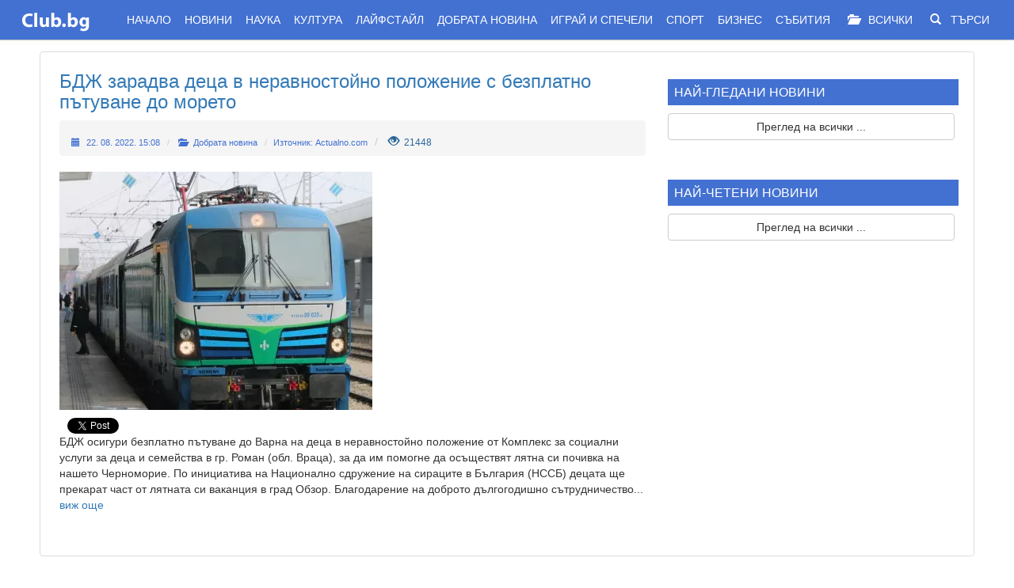

--- FILE ---
content_type: text/html
request_url: https://www.club.bg/news.php?news-url=BDJ-zaradva-deca-v-neravnostojno-polojenie-s-bezplatno-pytuvane-do-moreto
body_size: 28095
content:
<!DOCTYPE html>
<html lang="en" class="no-js">
<head>
    <meta charset="UTF-8"/>
    <meta http-equiv="X-UA-Compatible" content="IE=edge,chrome=1">
    <meta name="viewport" content="width=device-width, initial-scale=1, maximum-scale=4">
    <meta http-equiv="refresh" content="300">
    <link rel="apple-touch-icon" sizes="180x180" href="/apple-touch-icon.png">
    <link rel="icon" type="image/png" sizes="32x32" href="/favicon-32x32.png">
    <link rel="icon" type="image/png" sizes="16x16" href="/favicon-16x16.png">
    <link rel="manifest" href="/site.webmanifest">
    <link rel="mask-icon" href="/safari-pinned-tab.svg" color="#5bbad5">
    <meta name="msapplication-TileColor" content="#00aba9">
    <meta name="theme-color" content="#ffffff">
    <link rel="icon" href="favicon.ico">
                	    		<!-- CSS 3 STYLES START -->
          <title>БДЖ зарадва деца в неравностойно положение с безплатно пътуване до морето</title>
      <meta name="description" content="БДЖ осигури безплатно пътуване до Варна на деца в неравностойно положение от Комплекс за социални услуги за деца и семейства в гр. Роман (обл. Враца), за да им помогне да осъществят лятна си почивка на нашето Черноморие.
По инициатива на Национално сдружение на сираците в България (НССБ) децата ще прекарат част от лятната си ваканция в град Обзор. Благодарение на доброто дългогодишно сътрудничество на сдружението с БДЖ, беше осигурен и транспортът на децата до морето, съобщават от пресцентъра н"/>
      <!-- <link rel="shortcut icon" href="icons/" type="image/x-icon"> -->
      <link rel="stylesheet" type="text/css" href="css/style.css?time=796343"/>
      <link rel="stylesheet" type="text/css" href="css/grid.css" />
      <link rel="stylesheet" type="text/css" href="css/browserfixed.css?time=796343"/>

	<link rel="stylesheet" type="text/css" href="css/default.css" />	
	<link rel="stylesheet" type="text/css" href="css/reset.css" />
	<link rel="stylesheet" type="text/css" href="css/component.css" />
      <link href="css/ui-lightness/jquery-ui-1.10.0.custom.css" rel="stylesheet">
      <link rel="stylesheet" type="text/css"
      href="css/three-columns.css?time=796343"/>
      <link rel="stylesheet" type="text/css"
      href="color-css/blueberry.css?time=796343"/>
	<link rel="stylesheet" type="text/css"
      href="font-css/arial.css?time=796343"/>
      <link rel="stylesheet" type="text/css"
      href="body-font-css/arial.css?time=796343"/>			  
      <link rel="stylesheet" type="text/css"
      href="bootstrap/css/bootstrap.min.css?time=796343"/> 
      <!-- <link rel="stylesheet" type="text/css" href="css/load-more-button.css?time=796343"/> -->
      <!-- <script src="js/load-more-button.js"></script> -->
	<script src="js/jquery-2.1.3.min.js"></script>
      <!-- This is what you need -->
      <script src="js/lazysizes.min.js"></script>
      <script src="dist/sweetalert.min.js"></script>
      <link rel="stylesheet" href="dist/sweetalert.css">
      <!--.......................-->
      <!-- <script src="https://cdn.jsdelivr.net/gh/rafaelp/css_browser_selector/css_browser_selector.js" >
      </script> -->
      	<!-- CSS 3 STYLES END -->
          <style>
        .grid li {
            opacity: 0;
        }
    </style>
    <meta property="og:url" content="http://www.club.bg/news.php?news-url=BDJ-zaradva-deca-v-neravnostojno-polojenie-s-bezplatno-pytuvane-do-moreto" />
    <meta property="og:type" content="article" />
    <meta property="og:title"   content="БДЖ зарадва деца в неравностойно положение с безплатно пътуване до морето" />
    <meta property="og:description"  content="БДЖ осигури безплатно пътуване до Варна на деца в неравностойно положение от Комплекс за социални услуги за деца и семейства в гр. Роман (обл. Враца), за да им помогне да осъществят лятна си почивка на нашето Черноморие.
По инициатива на Национално сдружение на сираците в България (НССБ) децата ще прекарат част от лятната си ваканция в град Обзор. Благодарение на доброто дългогодишно сътрудничество на сдружението с БДЖ, беше осигурен и транспортът на децата до морето, съобщават от пресцентъра н" />
    <meta property="og:image" content="https://i1.actualno.com/actualno_2013/upload/news/2020/12/22/0052522001608630053_1800736_630x458.jpg" />
        <!-- JAVASCRIPT START -->
    <script src="//ajax.googleapis.com/ajax/libs/jquery/1.10.2/jquery.min.js"></script>
    <script src="js/modernizr.custom.js"></script>
    <script src="bootstrap/js/bootstrap.min.js"></script>
    <script src="js/lazysizes.min.js"></script>
    <script>
        var bootstrapButton = $.fn.button.noConflict() // return $.fn.button to previously assigned value
        $.fn.bootstrapBtn = bootstrapButton            // give $().bootstrapBtn the Bootstrap functionality
    </script>
	<script src="googleanalytics/ga-code.js"></script>
<!-- (C)2000-2020 Gemius SA - gemiusPrism  / club.bg/Others -->
<script type="text/javascript">
<!--//--><![CDATA[//><!--
var pp_gemius_identifier = 'zZo7KStceI4abtzboyLOGGXF7zE1hwMQ1XSboTZs3wH.m7';
// lines below shouldn't be edited
function gemius_pending(i) { window[i] = window[i] || function() {var x = window[i+'_pdata'] = window[i+'_pdata'] || []; x[x.length]=arguments;};};gemius_pending('gemius_hit'); gemius_pending('gemius_event'); gemius_pending('pp_gemius_hit'); gemius_pending('pp_gemius_event');(function(d,t) {try {var gt=d.createElement(t),s=d.getElementsByTagName(t)[0],l='http'+((location.protocol=='https:')?'s':''); gt.setAttribute('async','async');gt.setAttribute('defer','defer'); gt.src=l+'://gabg.hit.gemius.pl/xgemius.js'; s.parentNode.insertBefore(gt,s);} catch (e) {}})(document,'script');
//--><!]]>
</script>
    <script async='async'
    src='https://www.googletagservices.com/tag/js/gpt.js'></script>
    <script>
       var googletag = googletag || {};
       googletag.cmd = googletag.cmd || [];
    </script>

    <script>
       googletag.cmd.push(function() {
         googletag.defineSlot('/128945922/Club.bg/300x600', [300, 600],
    'div-gpt-ad-1516612660101-0').addService(googletag.pubads());
         googletag.defineSlot('/128945922/Club.bg/970x250', [970, 250],
    'div-gpt-ad-1516612660101-1').addService(googletag.pubads());
         googletag.defineSlot('/128945922/Club.bg/300x250', [300, 250],
    'div-gpt-ad-1516612660101-2').addService(googletag.pubads());
         googletag.pubads().enableSingleRequest();
         googletag.pubads().collapseEmptyDivs();
         googletag.enableServices();
       });
    </script>
    <meta name="google-site-verification" content="JWbYUkqYF8KFlOon32Mgy3BlYfe09oOaU4nWyXccTac" />
    <noscript>Your browser does not support JavaScript!</noscript>
    <script src="https://cdnjs.cloudflare.com/ajax/libs/Detect.js/2.2.2/detect.min.js"></script>
    <script async type="text/javascript" src="sp-push-worker.js"></script>
</head>
<body>
<input id="subscription" value="" type="hidden">
<div id="fb-root"></div>
<script>(function(d, s, id) {
  var js, fjs = d.getElementsByTagName(s)[0];
  if (d.getElementById(id)) return;
  js = d.createElement(s); js.id = id;
  js.src = "//connect.facebook.net/en_US/sdk.js#xfbml=1&appId=facebook-id-here&version=v2.0";
  fjs.parentNode.insertBefore(js, fjs);
}(document, 'script', 'facebook-jssdk'));</script>
<div id="fb-root"></div>
<!-- HEADER START -->
<div id="header">
        <a href="https://www.club.bg"><img src="img/1432215434logo-white.png" id="logo" alt="Club"></a>
        <!-- PAGE NAVIGATION FOR MOBILE DEVICES START -->
<a href="https://www.club.bg"><img src="img/logo.png" id="small-logo" alt=""></a>
<!--
   if (isset($_SESSION["buzzyuser_id"])){
   include 'user-mobile-header.html';
   }
-->
<div id="mobile-nav">
    <a href="#" id="toggle"><img src="img/mobile-nav.png" id="nav-image" alt="mobile-nav"/></a>
    <br/>

    <div id="mobile-nav-link" style="display:none;">
        <ul>
            <li>
                <a href="index.php">
                    Начало
                </a>
            </li>
            		            <li>
		                <a href="index.php?category=Новини">
		                    Новини		                </a>
		            </li>
            		            <li>
		                <a href="index.php?category=Наука">
		                    Наука		                </a>
		            </li>
            		            <li>
		                <a href="index.php?category=Култура">
		                    Култура		                </a>
		            </li>
            		            <li>
		                <a href="index.php?category=Лайфстайл">
		                    Лайфстайл		                </a>
		            </li>
            		            <li>
		                <a href="index.php?category=Добрата новина">
		                    Добрата новина		                </a>
		            </li>
            		            <li>
		                <a href="index.php?category=Играй и спечели">
		                    Играй и спечели		                </a>
		            </li>
            		            <li>
		                <a href="index.php?category=Спорт">
		                    Спорт		                </a>
		            </li>
            		            <li>
		                <a href="index.php?category=Бизнес">
		                    Бизнес		                </a>
		            </li>
                        <li>
                <a href="" data-toggle="modal" data-target="#mobilesearchbox">
                    <span class="glyphicon glyphicon-search"></span>
                    Търси                </a>
            </li>
            <!--
			   if (!isset($_SESSION["buzzyuser_id"])) {
			   		include 'HTML/mobile-register-login.html';
			   }
            -->
        </ul>
    </div>
</div>
<div class="modal fade" id="mobilesearchbox" tabindex="-1" role="dialog" aria-labelledby="exampleModalLabel"
     aria-hidden="true">
    <div class="modal-dialog">
        <div class="modal-content">
            <form action="" method="POST">
                <div class="modal-body">
                    <div class="form-group">
                        <label for="recipient-name" class="control-label">Търси:</label>
                        <input type="text" name="q" required class="form-control" id="recipient-name">
                    </div>
                </div>
                <div class="modal-footer">
                    <button type="button" class="btn btn-default" data-dismiss="modal">Откажи</button>
                    <button type="submit" name="search" class="btn btn-primary">Търси</button>
                </div>
            </form>
        </div>
    </div>
</div>
<!-- PAGE NAVIGATION FOR MOBILE DEVICES END -->
<script>
    $('#toggle').click(function () {
        $('#mobile-nav-link').slideToggle('fast');
        return false;
    });
</script>    <div id="nav">
        <ul>
            <li>
                <a href="index.php">
                    &#x41D;&#x430;&#x447;&#x430;&#x43B;&#x43E;                </a>
            </li>
                            <li>
                    <a href="index.php?category=Новини">
                        Новини                    </a>
                    
                </li>
                                <li>
                    <a href="index.php?category=Наука">
                        Наука                    </a>
                    
                </li>
                                <li>
                    <a href="index.php?category=Култура">
                        Култура                    </a>
                    
                </li>
                                <li>
                    <a href="index.php?category=Лайфстайл">
                        Лайфстайл                    </a>
                    
                </li>
                                <li>
                    <a href="index.php?category=Добрата новина">
                        Добрата новина                    </a>
                    
                </li>
                                <li>
                    <a href="index.php?category=Играй и спечели">
                        Играй и спечели                    </a>
                    
                </li>
                                <li>
                    <a href="index.php?category=Спорт">
                        Спорт                    </a>
                    
                </li>
                                <li>
                    <a href="index.php?category=Бизнес">
                        Бизнес                    </a>
                    
                </li>
                                <li>
                    <a class="nav-link" href="events.php">
                        Събития
                    </a>
                </li>
                <li>
                    <span class="wide glyphicon glyphicon-folder-open"></span>
                    <a class="nav-link" href="allcategories.php">
                        Всички                    </a>
                </li>
                <li>
                    <a href="" data-toggle="modal" data-target="#searchbox">
                        <span class="wide glyphicon glyphicon-search"></span>
                        Търси                    </a>
                    <div class="modal fade" id="searchbox" tabindex="-1" role="dialog" aria-labelledby="exampleModalLabel" aria-hidden="true">
                        <div class="modal-dialog">
                            <div class="modal-content">
                                <form action="" method="POST">
                                    <div class="modal-body">
                                        <div class="form-group">
                                            <label for="recipient-name" class="control-label">Търси:</label>
                                            <input type="text" name="q" required class="form-control" id="recipient-name">
                                        </div>
                                    </div>
                                    <div class="modal-footer">
                                        <button type="button" class="btn btn-default" data-dismiss="modal">Откажи</button>
                                        <button type="submit" name="search" class="btn btn-primary">Търси</button>
                                    </div>
                                </form>
                            </div>
                        </div>
                    </div>
                </li>
    </div></div>
<!-- HEADER END -->
<div class="clearfix"></div>
<br><br>
<div id="wrapper">
    <div class="full-column">
    	<div class="megaboard-banner">
            <!-- Club.bg(970x250) -->
            <!-- /128945922/Club.bg/970x250 -->
            <div id='div-gpt-ad-1516612660101-1' style='height:250px; width:970px;'>
                <script>
                googletag.cmd.push(function() {
                googletag.display('div-gpt-ad-1516612660101-1'); });
                </script>
            </div>
        </div>
        <div class="news-wrapper">
            <div class="two-third-column">
			<!-- NEWS CONTAINER START -->
                <article class="news-container" itemscope itemtype="https://schema.org/newsarticle">
                                        <h1 itemprop="headline name"><a href="https://www.actualno.com/goodnews/bdj-zaradva-deca-v-neravnostojno-polojenie-s-bezplatno-pytuvane-do-moreto-news_1800736.html" rel="nofollow" target="_blank">
                        БДЖ зарадва деца в неравностойно положение с безплатно пътуване до морето</a></h1>
                    <ol class="breadcrumb">
                        <li class="small-text"><a href="#"><span
                            class="glyphicon glyphicon-calendar small-data"></span><time itemprop="datePublished" datetime="2022-08-22">22. 08. 2022. 15:08</time></a></li>
                        <li class="small-text">
                            <a href="index.php?category=Добрата новина">
                            <span class="glyphicon glyphicon-folder-open small-data"></span>Добрата новина</a></li>
                        <li class="small-text" rel=author itemprop="author"><span itemprop="name"><a  href="https://www.actualno.com/goodnews/bdj-zaradva-deca-v-neravnostojno-polojenie-s-bezplatno-pytuvane-do-moreto-news_1800736.html"               itemprop="item" rel="nofollow" target="_blank">Източник: Actualno.com</a></span></li>
                        <li> <span itemprop="thumbnail" class=" glyphicon glyphicon-eye-open reaction views-color"></span>
                    <span itemprop="thumbnail" class=" reaction-number views-color">21448</span></li>
                    </ol>

                    <div itemscope itemtype="schema.org/ImageObject" class="image">
                        <a href="https://www.actualno.com/goodnews/bdj-zaradva-deca-v-neravnostojno-polojenie-s-bezplatno-pytuvane-do-moreto-news_1800736.html" rel="nofollow" target="_blank">
                        <img itemprop="image" src="https://i1.actualno.com/actualno_2013/upload/news/2020/12/22/0052522001608630053_1800736_395x301.webp" id="mainimg" alt="newsImage"/></a>
                    </div>
                    <div class="clearfix"></div>
					<div class="fb-share-button" data-href="https://club.bg/news.php?news-url=BDJ-zaradva-deca-v-neravnostojno-polojenie-s-bezplatno-pytuvane-do-moreto" data-layout="button_count"></div>
                    <a href="https://twitter.com/share" class="twitter-share-button">Tweet</a>
                    <script>!function(d,s,id){var js,fjs=d.getElementsByTagName(s)[0],p=/^http:/.test(d.location)?'http':'https';if(!d.getElementById(id)){js=d.createElement(s);js.id=id;js.src=p+'://platform.twitter.com/widgets.js';fjs.parentNode.insertBefore(js,fjs);}}(document, 'script', 'twitter-wjs');
                    </script>

					<div class="clearfix"></div>
					<div itemprop="articleBody">
    				     БДЖ осигури безплатно пътуване до Варна на деца в неравностойно положение от Комплекс за социални услуги за деца и семейства в гр. Роман (обл. Враца), за да им помогне да осъществят лятна си почивка на нашето Черноморие.
По инициатива на Национално сдружение на сираците в България (НССБ) децата ще прекарат част от лятната си ваканция в град Обзор. Благодарение на доброто дългогодишно сътрудничество...
					</div>
                    <a href="https://www.actualno.com/goodnews/bdj-zaradva-deca-v-neravnostojno-polojenie-s-bezplatno-pytuvane-do-moreto-news_1800736.html" rel="nofollow" target="_blank">виж още</a>
                    <div class="clearfix"></div>
                    <div class="banner-300-250">
                        <!-- /128945922/Club.bg/300x250 -->
                        <div id='div-gpt-ad-1516612660101-2' style='height:250px; width:300px;'>
                            <script>
                                googletag.cmd.push(function() {
                                googletag.display('div-gpt-ad-1516612660101-2'); });
                            </script>
                        </div>
                    </div>
				    <div class="fb-comments" style="width:100%!important;" data-href="https://club.bg/news.php?news-url=BDJ-zaradva-deca-v-neravnostojno-polojenie-s-bezplatno-pytuvane-do-moreto" data-numposts="5" data-mobile="Auto-detected" data-colorscheme="light"></div>
                                                            <div itemscope itemprop="publisher" itemtype="https://schema.org/Organization" style="display: none;">
                        <div itemprop="logo" itemscope itemtype="https://schema.org/ImageObject">
                            <img itemprop="url" src="https://www.webground.bg/frontend/webground/img/logo.png" />
                        </div>
                        <span itemprop="name">Webground.bg</span>
                    </div>
                </article>
			    <!-- NEWS CONTAINER END -->
                <div style="margin-top: 30px;">
                    <div class="lwdgt" data-wid="48"></div>
                    <script async src="https://linker.bg/lw.js"></script>
                </div>
            </div>
            <div class="one-third-column">
			<!-- SIDE CONTAINER START -->
                <div id="side-container">
                	    <div>
        <!-- Club.bg(300x600) -->
        <!-- /128945922/Club.bg/300x600 -->
        <div id='div-gpt-ad-1516612660101-0' style='height:600px; width:300px;'>
            <script>
                googletag.cmd.push(function () {
                    googletag.display('div-gpt-ad-1516612660101-0');
                });
            </script>
        </div>

    </div>
                <h4 class="suggested">&#x41D;&#x430;&#x439;-&#x433;&#x43B;&#x435;&#x434;&#x430;&#x43D;&#x438; &#x43D;&#x43E;&#x432;&#x438;&#x43D;&#x438;</h4>
        <div class="side-button-container">
        <a href="index.php?sort=most-viewed" class="btn btn-default side-button">&#x41F;&#x440;&#x435;&#x433;&#x43B;&#x435;&#x434; &#x43D;&#x430; &#x432;&#x441;&#x438;&#x447;&#x43A;&#x438; ...</a>
    </div>
    <br><br>
    <h4 class="suggested">&#x41D;&#x430;&#x439;-&#x447;&#x435;&#x442;&#x435;&#x43D;&#x438; &#x43D;&#x43E;&#x432;&#x438;&#x43D;&#x438;</h4>
        <div class="side-button-container">
        <a href="index.php?sort=most-popular" class="btn btn-default side-button">&#x41F;&#x440;&#x435;&#x433;&#x43B;&#x435;&#x434; &#x43D;&#x430; &#x432;&#x441;&#x438;&#x447;&#x43A;&#x438; ...</a>
    </div>                </div>
			<!-- SIDE CONTAINER END -->
            </div>
        </div>
        <!-- GRID NEWS LIST START -->
        
<ul class="grid effect-1" id="grid">

    
    
    


    


    <li itemprop="itemListElement" itemscope itemtype="http://schema.org/ListItem" class="news-box thumbnail">

        <span itemprop="category" class="category-tag"><a href="index.php?category=Спорт"

                class="user-link">Спорт</a></span>

        <a href="news.php?news-url=33-godishnijat-Orel-pristiga-na-Huvefarma-Arena-za-Bylgarija---Gibraltar" title="&#x412;&#x438;&#x436;&#x442;&#x435; &#x433;&#x43E;" itemprop="url">

            <img itemprop="image" class="bicubic nearest lazyload" src="https://i1.actualno.com/actualnoresponsive/img/white_empty.gif"

                data-src="https://i1.actualno.com/actualno_2013/upload/news/2022/09/20/0195104001663668639_1814909_920x517.jpg" style="width:100%; height: 260px;" alt="news"></a>

        
        


        <h3>

            <a href="news.php?news-url=33-godishnijat-Orel-pristiga-na-Huvefarma-Arena-za-Bylgarija---Gibraltar" title="&#x412;&#x438;&#x436;&#x442;&#x435; &#x433;&#x43E;" itemprop="url">

                33-годишният Орел пристига на "Хювефарма Арена" за България - Гибралтар
            </a>

        </h3>



        <p>

             В идния петък, 23 септември, националният отбор на България ще изиграе предпоследния си мач от турнира Лига на нациите. Съперник на "лъвовете"...</p>





    </li>



    
    
    


    <li itemprop="itemListElement" itemscope itemtype="http://schema.org/ListItem" class="news-box thumbnail">

        <span itemprop="category" class="category-tag"><a href="index.php?category=Спорт"

                class="user-link">Спорт</a></span>

        <a href="news.php?news-url=Grigor-Dimitrov-zadmina-legendi-pri-naj-dobre-pecheleshtite-ot-tenis" title="&#x412;&#x438;&#x436;&#x442;&#x435; &#x433;&#x43E;" itemprop="url">

            <img itemprop="image" class="bicubic nearest lazyload" src="https://i1.actualno.com/actualnoresponsive/img/white_empty.gif"

                data-src="https://i1.actualno.com/actualno_2013/upload/news/2022/08/24/0604788001661312726_1814899_920x517.jpg" style="width:100%; height: 260px;" alt="news"></a>

        
        


        <h3>

            <a href="news.php?news-url=Grigor-Dimitrov-zadmina-legendi-pri-naj-dobre-pecheleshtite-ot-tenis" title="&#x412;&#x438;&#x436;&#x442;&#x435; &#x433;&#x43E;" itemprop="url">

                Григор Димитров задмина легенди при най-добре печелещите от тенис
            </a>

        </h3>



        <p>

             Първата ракета на България Григор Димитров попадна в много интересна класация. Топтенисистът ни е сред 20-имата в своя спорт, които печелят най-добре...</p>





    </li>



    
    
    


    <li itemprop="itemListElement" itemscope itemtype="http://schema.org/ListItem" class="news-box thumbnail">

        <span itemprop="category" class="category-tag"><a href="index.php?category=Спорт"

                class="user-link">Спорт</a></span>

        <a href="news.php?news-url=Borislav-Mihajlov-objasni-zashto-njama-da-ima-mach-Bylgarija---Arjentina-i-razkri-za-drug-zvezden-sypernik" title="&#x412;&#x438;&#x436;&#x442;&#x435; &#x433;&#x43E;" itemprop="url">

            <img itemprop="image" class="bicubic nearest lazyload" src="https://i1.actualno.com/actualnoresponsive/img/white_empty.gif"

                data-src="https://i1.actualno.com/actualno_2013/upload/news/2022/06/06/0208001001654506548_1814891_920x517.jpg" style="width:100%; height: 260px;" alt="news"></a>

        
        


        <h3>

            <a href="news.php?news-url=Borislav-Mihajlov-objasni-zashto-njama-da-ima-mach-Bylgarija---Arjentina-i-razkri-za-drug-zvezden-sypernik" title="&#x412;&#x438;&#x436;&#x442;&#x435; &#x433;&#x43E;" itemprop="url">

                Борислав Михайлов обясни защо няма да има мач България - Аржентина и разкри за друг звезден съперник
            </a>

        </h3>



        <p>

             Президентът на Българския футболен съюз - Борислав Михайлов, потвърди информацията защо е бил отказан приятелски мач срещу звездния отбор на...</p>





    </li>



    
    
    


    <li itemprop="itemListElement" itemscope itemtype="http://schema.org/ListItem" class="news-box thumbnail">

        <span itemprop="category" class="category-tag"><a href="index.php?category=Спорт"

                class="user-link">Спорт</a></span>

        <a href="news.php?news-url=Ruski-shahmaten-shampion-opredeli-GERB-kato-edinstvenata-rodna-partija-sys-silna-pozicija-za-Ukrajna" title="&#x412;&#x438;&#x436;&#x442;&#x435; &#x433;&#x43E;" itemprop="url">

            <img itemprop="image" class="bicubic nearest lazyload" src="https://i1.actualno.com/actualnoresponsive/img/white_empty.gif"

                data-src="https://i1.actualno.com/actualno_2013/upload/news/2022/09/20/0690805001663664956_1814884_920x517.jpg" style="width:100%; height: 260px;" alt="news"></a>

        
        


        <h3>

            <a href="news.php?news-url=Ruski-shahmaten-shampion-opredeli-GERB-kato-edinstvenata-rodna-partija-sys-silna-pozicija-za-Ukrajna" title="&#x412;&#x438;&#x436;&#x442;&#x435; &#x433;&#x43E;" itemprop="url">

                Руски шахматен шампион определи ГЕРБ като единствената родна партия със силна позиция за Украйна
            </a>

        </h3>



        <p>

             ГЕРБ са единствената партия в България, която има силна и ясна позиция за Украйна. Това заяви световният шампион по шахмат Гари Каспаров, експерт...</p>





    </li>



    
    
    


    <li itemprop="itemListElement" itemscope itemtype="http://schema.org/ListItem" class="news-box thumbnail">

        <span itemprop="category" class="category-tag"><a href="index.php?category=Спорт"

                class="user-link">Спорт</a></span>

        <a href="news.php?news-url=Borislav-Mihajlov-Pyrvenstvoto-e-mnogo-interesno-ima-jaki-machove-CSKA-i-Levski-izigraha-hubav-dvuboj" title="&#x412;&#x438;&#x436;&#x442;&#x435; &#x433;&#x43E;" itemprop="url">

            <img itemprop="image" class="bicubic nearest lazyload" src="https://i1.actualno.com/actualnoresponsive/img/white_empty.gif"

                data-src="https://i1.actualno.com/actualno_2013/upload/news/2022/07/21/0845026001658402449_1814883_920x517.jpg" style="width:100%; height: 260px;" alt="news"></a>

        
        


        <h3>

            <a href="news.php?news-url=Borislav-Mihajlov-Pyrvenstvoto-e-mnogo-interesno-ima-jaki-machove-CSKA-i-Levski-izigraha-hubav-dvuboj" title="&#x412;&#x438;&#x436;&#x442;&#x435; &#x433;&#x43E;" itemprop="url">

                Борислав Михайлов: Първенството е много интересно, има яки мачове, ЦСКА и Левски изиграха хубав двубой
            </a>

        </h3>



        <p>

             Президентът на Българския футболен съюз - Борислав Михайлов, сподели мнението си относно качеството на родното първенство, както и това на националния...</p>





    </li>



    
    
    


    <li itemprop="itemListElement" itemscope itemtype="http://schema.org/ListItem" class="news-box thumbnail">

        <span itemprop="category" class="category-tag"><a href="index.php?category=Лайфстайл"

                class="user-link">Лайфстайл</a></span>

        <a href="news.php?news-url=Lubovni-hroniki-Rodjyr-Federer-i-Miroslava-Vavrinec" title="&#x412;&#x438;&#x436;&#x442;&#x435; &#x433;&#x43E;" itemprop="url">

            <img itemprop="image" class="bicubic nearest lazyload" src="https://i1.actualno.com/actualnoresponsive/img/white_empty.gif"

                data-src="https://i1.actualno.com/actualno_2013/upload/news/2022/09/20/0805276001663667482_1814896_920x517.jpg" style="width:100%; height: 260px;" alt="news"></a>

        
        


        <h3>

            <a href="news.php?news-url=Lubovni-hroniki-Rodjyr-Federer-i-Miroslava-Vavrinec" title="&#x412;&#x438;&#x436;&#x442;&#x435; &#x433;&#x43E;" itemprop="url">

                Любовни хроники: Роджър Федерер и Мирослава Вавринец
            </a>

        </h3>



        <p>

             Много от нас познават известния тенисист Роджър Федерер, който е истинска легенда в спортния свят, но уви, наскоро обяви, че се оттегля от тениса....</p>





    </li>



    
    
    


    <li itemprop="itemListElement" itemscope itemtype="http://schema.org/ListItem" class="news-box thumbnail">

        <span itemprop="category" class="category-tag"><a href="index.php?category=Новини"

                class="user-link">Новини</a></span>

        <a href="news.php?news-url=Politico-Rusija-krie-korabite-si-Chernomorskijat-j-flot-e-pochti-smazan" title="&#x412;&#x438;&#x436;&#x442;&#x435; &#x433;&#x43E;" itemprop="url">

            <img itemprop="image" class="bicubic nearest lazyload" src="https://i1.actualno.com/actualnoresponsive/img/white_empty.gif"

                data-src="https://i1.actualno.com/actualno_2013/upload/news/2022/09/20/0422999001663662888_1814843_395x301.webp" style="width:100%; height: 260px;" alt="news"></a>

        
        


        <h3>

            <a href="news.php?news-url=Politico-Rusija-krie-korabite-si-Chernomorskijat-j-flot-e-pochti-smazan" title="&#x412;&#x438;&#x436;&#x442;&#x435; &#x433;&#x43E;" itemprop="url">

                Politico: Русия крие корабите си, Черноморският й флот е почти смазан
            </a>

        </h3>



        <p>

             Атаките на украинските въоръжени сили с ракети и дронове превърнаха руския Черноморски флот във второстепенна сила във войната в Украйна. Това...</p>





    </li>



    
    
    


    <li itemprop="itemListElement" itemscope itemtype="http://schema.org/ListItem" class="news-box thumbnail">

        <span itemprop="category" class="category-tag"><a href="index.php?category=Новини"

                class="user-link">Новини</a></span>

        <a href="news.php?news-url=Obshtina-Pleven-izvyrshi-tretoto-pored-miene-na-ulicite-na-grada" title="&#x412;&#x438;&#x436;&#x442;&#x435; &#x433;&#x43E;" itemprop="url">

            <img itemprop="image" class="bicubic nearest lazyload" src="https://i1.actualno.com/actualnoresponsive/img/white_empty.gif"

                data-src="https://i1.actualno.com/actualno_2013/upload/news/2022/09/20/0706423001663669270_1814906_395x301.webp" style="width:100%; height: 260px;" alt="news"></a>

        
        


        <h3>

            <a href="news.php?news-url=Obshtina-Pleven-izvyrshi-tretoto-pored-miene-na-ulicite-na-grada" title="&#x412;&#x438;&#x436;&#x442;&#x435; &#x433;&#x43E;" itemprop="url">

                Община Плевен извърши третото поред миене на улиците на града
            </a>

        </h3>



        <p>

             В ход е третото за годината основно измиване на улиците в Плевен. Дейностите се осъществяват от &bdquo;Уейст Солюшънс България&rdquo;...</p>





    </li>



    
    
    


    <li itemprop="itemListElement" itemscope itemtype="http://schema.org/ListItem" class="news-box thumbnail">

        <span itemprop="category" class="category-tag"><a href="index.php?category=Новини"

                class="user-link">Новини</a></span>

        <a href="news.php?news-url=Blizo-250-000-dushi-sa-pocheli-kralica-Elizabet-II-na-poklonenieto-v-Uestminstyr-hol" title="&#x412;&#x438;&#x436;&#x442;&#x435; &#x433;&#x43E;" itemprop="url">

            <img itemprop="image" class="bicubic nearest lazyload" src="https://i1.actualno.com/actualnoresponsive/img/white_empty.gif"

                data-src="https://i1.actualno.com/actualno_2013/upload/news/2022/09/18/0789691001663511586_1814905_395x301.webp" style="width:100%; height: 260px;" alt="news"></a>

        
        


        <h3>

            <a href="news.php?news-url=Blizo-250-000-dushi-sa-pocheli-kralica-Elizabet-II-na-poklonenieto-v-Uestminstyr-hol" title="&#x412;&#x438;&#x436;&#x442;&#x435; &#x433;&#x43E;" itemprop="url">

                Близо 250 000 души са почели кралица Елизабет II на поклонението в Уестминстър хол
            </a>

        </h3>



        <p>

             Около 250 000 души са засвидетелствали почитта си към покойната британска кралица Елизабет II по време на поклонението в Уестминстър хол в Лондон,...</p>





    </li>



    
    
    


    <li itemprop="itemListElement" itemscope itemtype="http://schema.org/ListItem" class="news-box thumbnail">

        <span itemprop="category" class="category-tag"><a href="index.php?category=Новини"

                class="user-link">Новини</a></span>

        <a href="news.php?news-url=Shte-poznaete-li-kolko-dumi-ima-v-bylgarskija-ezik" title="&#x412;&#x438;&#x436;&#x442;&#x435; &#x433;&#x43E;" itemprop="url">

            <img itemprop="image" class="bicubic nearest lazyload" src="https://i1.actualno.com/actualnoresponsive/img/white_empty.gif"

                data-src="https://i1.actualno.com/actualno_2013/upload/news/2019/11/28/0310024001574948180_1814257_395x301.webp" style="width:100%; height: 260px;" alt="news"></a>

        
        


        <h3>

            <a href="news.php?news-url=Shte-poznaete-li-kolko-dumi-ima-v-bylgarskija-ezik" title="&#x412;&#x438;&#x436;&#x442;&#x435; &#x433;&#x43E;" itemprop="url">

                Ще познаете ли колко думи има в българския език?
            </a>

        </h3>



        <p>

             &ldquo;Език свещен на моите дедиезик на мъки, стонове вековни,език на тая, дето ни родиза радост не - за ядове отровни.&ldquo;
Труден...</p>





    </li>



    
    
    


    <li itemprop="itemListElement" itemscope itemtype="http://schema.org/ListItem" class="news-box thumbnail">

        <span itemprop="category" class="category-tag"><a href="index.php?category=Новини"

                class="user-link">Новини</a></span>

        <a href="news.php?news-url=Doklad-na-Smetnata-palata-V-Toplofikacija-Sofija-ne-sa-praveni-neobhodimite-investicii-koeto-e-dovelo-do-vlosheni-finansi" title="&#x412;&#x438;&#x436;&#x442;&#x435; &#x433;&#x43E;" itemprop="url">

            <img itemprop="image" class="bicubic nearest lazyload" src="https://i1.actualno.com/actualnoresponsive/img/white_empty.gif"

                data-src="https://i1.actualno.com/actualno_2013/upload/news/2016/10/24/0086268001477299937_1814902_395x301.webp" style="width:100%; height: 260px;" alt="news"></a>

        
        


        <h3>

            <a href="news.php?news-url=Doklad-na-Smetnata-palata-V-Toplofikacija-Sofija-ne-sa-praveni-neobhodimite-investicii-koeto-e-dovelo-do-vlosheni-finansi" title="&#x412;&#x438;&#x436;&#x442;&#x435; &#x433;&#x43E;" itemprop="url">

                Доклад на Сметната палата: В „Топлофикация София“ не са правени необходимите инвестиции, което е довело до влошени финанси
            </a>

        </h3>



        <p>

             В &bdquo;Топлофикация София&ldquo; не са правени необходимите инвестиции, което е довело до влошени финанси, става ясно...</p>





    </li>



    
    
    


    <li itemprop="itemListElement" itemscope itemtype="http://schema.org/ListItem" class="news-box thumbnail">

        <span itemprop="category" class="category-tag"><a href="index.php?category=Новини"

                class="user-link">Новини</a></span>

        <a href="news.php?news-url=Znaete-li-koj-e-granitnijat-vryh-v-Pirin" title="&#x412;&#x438;&#x436;&#x442;&#x435; &#x433;&#x43E;" itemprop="url">

            <img itemprop="image" class="bicubic nearest lazyload" src="https://i1.actualno.com/actualnoresponsive/img/white_empty.gif"

                data-src="https://i1.actualno.com/actualno_2013/upload/news/2017/03/03/0120662001488543650_1814199_395x301.webp" style="width:100%; height: 260px;" alt="news"></a>

        
        


        <h3>

            <a href="news.php?news-url=Znaete-li-koj-e-granitnijat-vryh-v-Pirin" title="&#x412;&#x438;&#x436;&#x442;&#x435; &#x433;&#x43E;" itemprop="url">

                Знаете ли кой е гранитният връх в Пирин?
            </a>

        </h3>



        <p>

             Пирин планина впечатлява с високите си скалисти върхове, дълбоки пропасти, кристални езера и богата растителност. Красотата на планината се...</p>





    </li>



    
    
    


    <li itemprop="itemListElement" itemscope itemtype="http://schema.org/ListItem" class="news-box thumbnail">

        <span itemprop="category" class="category-tag"><a href="index.php?category=Новини"

                class="user-link">Новини</a></span>

        <a href="news.php?news-url=Erdogan-Rusija-i-Ukrajna-se-sporazumjaha-da-razmenjat-200-plennici-" title="&#x412;&#x438;&#x436;&#x442;&#x435; &#x433;&#x43E;" itemprop="url">

            <img itemprop="image" class="bicubic nearest lazyload" src="https://i1.actualno.com/actualnoresponsive/img/white_empty.gif"

                data-src="https://i1.actualno.com/actualno_2013/upload/news/2022/08/06/0712564001659763935_1814864_395x301.webp" style="width:100%; height: 260px;" alt="news"></a>

        
        


        <h3>

            <a href="news.php?news-url=Erdogan-Rusija-i-Ukrajna-se-sporazumjaha-da-razmenjat-200-plennici-" title="&#x412;&#x438;&#x436;&#x442;&#x435; &#x433;&#x43E;" itemprop="url">

                Ердоган: Русия и Украйна се споразумяха да разменят 200 пленници 
            </a>

        </h3>



        <p>

             Русия и Украйна се споразумяха да разменят 200 пленници в една от най-мащабните размени по време на седеммесечната война, съобщи турският президент...</p>





    </li>



    
    
    


    <li itemprop="itemListElement" itemscope itemtype="http://schema.org/ListItem" class="news-box thumbnail">

        <span itemprop="category" class="category-tag"><a href="index.php?category=Новини"

                class="user-link">Новини</a></span>

        <a href="news.php?news-url=Radev-posochi-naj-golemite-predizvikatelstva-za-izborite-i-novija-parlament" title="&#x412;&#x438;&#x436;&#x442;&#x435; &#x433;&#x43E;" itemprop="url">

            <img itemprop="image" class="bicubic nearest lazyload" src="https://i1.actualno.com/actualnoresponsive/img/white_empty.gif"

                data-src="https://i1.actualno.com/actualno_2013/upload/news/2022/06/28/0878591001656413654_1814890_395x301.webp" style="width:100%; height: 260px;" alt="news"></a>

        
        


        <h3>

            <a href="news.php?news-url=Radev-posochi-naj-golemite-predizvikatelstva-za-izborite-i-novija-parlament" title="&#x412;&#x438;&#x436;&#x442;&#x435; &#x433;&#x43E;" itemprop="url">

                Радев посочи най-големите предизвикателства за изборите и новия парламент
            </a>

        </h3>



        <p>

             "Едно от най-важните предизвикателства пред нас като общество е да се проведат не само честни и прозрачни избори, но и да се постигне...</p>





    </li>



    
    
    


    <li itemprop="itemListElement" itemscope itemtype="http://schema.org/ListItem" class="news-box thumbnail">

        <span itemprop="category" class="category-tag"><a href="index.php?category=Новини"

                class="user-link">Новини</a></span>

        <a href="news.php?news-url=Kak-e-naj-izgodno-da-se-otopljavame-prez-nastojashtata-zima" title="&#x412;&#x438;&#x436;&#x442;&#x435; &#x433;&#x43E;" itemprop="url">

            <img itemprop="image" class="bicubic nearest lazyload" src="https://i1.actualno.com/actualnoresponsive/img/white_empty.gif"

                data-src="https://i1.actualno.com/actualno_2013/upload/news/2021/11/03/0587900001635947208_1814888_395x301.webp" style="width:100%; height: 260px;" alt="news"></a>

        
        


        <h3>

            <a href="news.php?news-url=Kak-e-naj-izgodno-da-se-otopljavame-prez-nastojashtata-zima" title="&#x412;&#x438;&#x436;&#x442;&#x435; &#x433;&#x43E;" itemprop="url">

                Как е най-изгодно да се отопляваме през настоящата зима?
            </a>

        </h3>



        <p>

             С 60% поскъпна цената на синьото гориво. Това ще рефлектира драстично върху сметките. Кой вариант биха предпочели домакинствата?
Колосалното...</p>





    </li>



    
    
    


    <li itemprop="itemListElement" itemscope itemtype="http://schema.org/ListItem" class="news-box thumbnail">

        <span itemprop="category" class="category-tag"><a href="index.php?category=Новини"

                class="user-link">Новини</a></span>

        <a href="news.php?news-url=Lajstajl-traur-s-manikuri-korgita-i-drugi-raboti" title="&#x412;&#x438;&#x436;&#x442;&#x435; &#x433;&#x43E;" itemprop="url">

            <img itemprop="image" class="bicubic nearest lazyload" src="https://i1.actualno.com/actualnoresponsive/img/white_empty.gif"

                data-src="https://i1.actualno.com/actualno_2013/upload/news/2022/09/18/0490874001663511577_1814887_395x301.webp" style="width:100%; height: 260px;" alt="news"></a>

        
        


        <h3>

            <a href="news.php?news-url=Lajstajl-traur-s-manikuri-korgita-i-drugi-raboti" title="&#x412;&#x438;&#x436;&#x442;&#x435; &#x433;&#x43E;" itemprop="url">

                Лайстайл траур с маникюри, коргита и други работи
            </a>

        </h3>



        <p>

             Смъртта на кралицата се превръща в тема вече дни наред. И действително бурното на места несъгласие срещу отразяването на нейния житейски край...</p>





    </li>



    
    
    


    <li itemprop="itemListElement" itemscope itemtype="http://schema.org/ListItem" class="news-box thumbnail">

        <span itemprop="category" class="category-tag"><a href="index.php?category=Новини"

                class="user-link">Новини</a></span>

        <a href="news.php?news-url=Znaete-li-kolko-KPP-imame-za-Gyrcija" title="&#x412;&#x438;&#x436;&#x442;&#x435; &#x433;&#x43E;" itemprop="url">

            <img itemprop="image" class="bicubic nearest lazyload" src="https://i1.actualno.com/actualnoresponsive/img/white_empty.gif"

                data-src="https://i1.actualno.com/actualno_2013/upload/news/2020/06/02/0190152001591098980_1814167_395x301.webp" style="width:100%; height: 260px;" alt="news"></a>

        
        


        <h3>

            <a href="news.php?news-url=Znaete-li-kolko-KPP-imame-za-Gyrcija" title="&#x412;&#x438;&#x436;&#x442;&#x435; &#x433;&#x43E;" itemprop="url">

                Знаете ли колко КПП имаме за Гърция?
            </a>

        </h3>



        <p>

             Гърция е предпочитана дестинация за почивка и туризъм по време на празници и през лятото от страна на сънародниците ни. Броят на КПП-тата явно се...</p>





    </li>



    
    
    


    <li itemprop="itemListElement" itemscope itemtype="http://schema.org/ListItem" class="news-box thumbnail">

        <span itemprop="category" class="category-tag"><a href="index.php?category=Новини"

                class="user-link">Новини</a></span>

        <a href="news.php?news-url=Ekspert-Kitaj-izbira-naslednik-na-Putin-Kakvo-pravi-ruskijat-sekretar-na-Syveta-za-sigurnost-Patrushev-v-Pekin" title="&#x412;&#x438;&#x436;&#x442;&#x435; &#x433;&#x43E;" itemprop="url">

            <img itemprop="image" class="bicubic nearest lazyload" src="https://i1.actualno.com/actualnoresponsive/img/white_empty.gif"

                data-src="https://i1.actualno.com/actualno_2013/upload/news/2022/07/05/0411124001657017781_1814880_395x301.webp" style="width:100%; height: 260px;" alt="news"></a>

        
        


        <h3>

            <a href="news.php?news-url=Ekspert-Kitaj-izbira-naslednik-na-Putin-Kakvo-pravi-ruskijat-sekretar-na-Syveta-za-sigurnost-Patrushev-v-Pekin" title="&#x412;&#x438;&#x436;&#x442;&#x435; &#x433;&#x43E;" itemprop="url">

                Експерт: Китай избира наследник на Путин. Какво прави руският секретар на Съвета за сигурност Патрушев в Пекин?
            </a>

        </h3>



        <p>

             С каква цел Кремъл изпрати в Китай опитният офицер от КГБ Николай Патрушев, който е секретар на Съвета за сигурност на Руската федерация? Неговите...</p>





    </li>



    
    
    


    <li itemprop="itemListElement" itemscope itemtype="http://schema.org/ListItem" class="news-box thumbnail">

        <span itemprop="category" class="category-tag"><a href="index.php?category=Новини"

                class="user-link">Новини</a></span>

        <a href="news.php?news-url=Aj-Si-Dji-Bi-pravi-tyrgove-svobodnija-kapacitet-po-trybata-s-Gyrcija-ot-1-oktomvri--" title="&#x412;&#x438;&#x436;&#x442;&#x435; &#x433;&#x43E;" itemprop="url">

            <img itemprop="image" class="bicubic nearest lazyload" src="https://i1.actualno.com/actualnoresponsive/img/white_empty.gif"

                data-src="https://i1.actualno.com/actualno_2013/upload/news/2022/08/19/0074400001660866362_1814871_395x301.webp" style="width:100%; height: 260px;" alt="news"></a>

        
        


        <h3>

            <a href="news.php?news-url=Aj-Si-Dji-Bi-pravi-tyrgove-svobodnija-kapacitet-po-trybata-s-Gyrcija-ot-1-oktomvri--" title="&#x412;&#x438;&#x436;&#x442;&#x435; &#x433;&#x43E;" itemprop="url">

                „Ай Си Джи Би“ прави търгове свободния капацитет по тръбата с Гърция от 1 октомври  
            </a>

        </h3>



        <p>

             Независимият преносен оператор &bdquo;Ай Си Джи Би&ldquo; АД (ICGB), отговорен за търговската експлоатация на интерконектора...</p>





    </li>



    
    
    


    <li itemprop="itemListElement" itemscope itemtype="http://schema.org/ListItem" class="news-box thumbnail">

        <span itemprop="category" class="category-tag"><a href="index.php?category=Новини"

                class="user-link">Новини</a></span>

        <a href="news.php?news-url=Da-ste-me-chuli-az-da-povdigam-vyprosa-za-prezidentska-republika" title="&#x412;&#x438;&#x436;&#x442;&#x435; &#x433;&#x43E;" itemprop="url">

            <img itemprop="image" class="bicubic nearest lazyload" src="https://i1.actualno.com/actualnoresponsive/img/white_empty.gif"

                data-src="https://i1.actualno.com/actualno_2013/upload/news/2022/06/27/0963671001656337113_1814876_395x301.webp" style="width:100%; height: 260px;" alt="news"></a>

        
        


        <h3>

            <a href="news.php?news-url=Da-ste-me-chuli-az-da-povdigam-vyprosa-za-prezidentska-republika" title="&#x412;&#x438;&#x436;&#x442;&#x435; &#x433;&#x43E;" itemprop="url">

                Да сте ме чули аз да повдигам въпроса за президентска република?
            </a>

        </h3>



        <p>

             Да сте ме чули аз да повдигам въпроса за президентска република? Така президентът Румен Радев отговори на въпрос дали е "за"...</p>





    </li>



    
    
    


    <li itemprop="itemListElement" itemscope itemtype="http://schema.org/ListItem" class="news-box thumbnail">

        <span itemprop="category" class="category-tag"><a href="index.php?category=Лайфстайл"

                class="user-link">Лайфстайл</a></span>

        <a href="news.php?news-url=Zashto-vsichki-se-obyrnaha-sreshtu-Kasim---zritelite-syshto-sa-besni-VIDEO" title="&#x412;&#x438;&#x436;&#x442;&#x435; &#x433;&#x43E;" itemprop="url">

            <img itemprop="image" class="bicubic nearest lazyload" src="https://i1.actualno.com/actualnoresponsive/img/white_empty.gif"

                data-src="https://i1.actualno.com/actualno_2013/upload/news/2022/09/05/0858677001662327208_1814865_395x301.webp" style="width:100%; height: 260px;" alt="news"></a>

        
        


        <h3>

            <a href="news.php?news-url=Zashto-vsichki-se-obyrnaha-sreshtu-Kasim---zritelite-syshto-sa-besni-VIDEO" title="&#x412;&#x438;&#x436;&#x442;&#x435; &#x433;&#x43E;" itemprop="url">

                Защо всички се обърнаха срещу Касим - зрителите също са бесни (ВИДЕО)
            </a>

        </h3>



        <p>

             Помните Неделчо Богданов, нали? Той беше кралят на пъзелите. Доказа отличните си умения и на плуване. Този сезон той има конкуренция в лицето на...</p>





    </li>



    
    
    


    <li itemprop="itemListElement" itemscope itemtype="http://schema.org/ListItem" class="news-box thumbnail">

        <span itemprop="category" class="category-tag"><a href="index.php?category=Спорт"

                class="user-link">Спорт</a></span>

        <a href="news.php?news-url=Borislav-Mihajlov-otseche-Nie-stadioni-ne-pravim-dano-do-1-2-godini-da-dokaram-evropejski-final-tuk" title="&#x412;&#x438;&#x436;&#x442;&#x435; &#x433;&#x43E;" itemprop="url">

            <img itemprop="image" class="bicubic nearest lazyload" src="https://i1.actualno.com/actualnoresponsive/img/white_empty.gif"

                data-src="https://i1.actualno.com/actualno_2013/upload/news/2022/08/31/0545068001661952727_1814874_920x517.jpg" style="width:100%; height: 260px;" alt="news"></a>

        
        


        <h3>

            <a href="news.php?news-url=Borislav-Mihajlov-otseche-Nie-stadioni-ne-pravim-dano-do-1-2-godini-da-dokaram-evropejski-final-tuk" title="&#x412;&#x438;&#x436;&#x442;&#x435; &#x433;&#x43E;" itemprop="url">

                Борислав Михайлов отсече: Ние стадиони не правим, дано до 1-2 години да докарам европейски финал тук
            </a>

        </h3>



        <p>

             Президентът на Българския футболен съюз - Борислав Михайлов, коментира наболелия проблем с окаяното състояние на стадионите у нас. Централата...</p>





    </li>



    
    
    


    <li itemprop="itemListElement" itemscope itemtype="http://schema.org/ListItem" class="news-box thumbnail">

        <span itemprop="category" class="category-tag"><a href="index.php?category=Спорт"

                class="user-link">Спорт</a></span>

        <a href="news.php?news-url=Hebyr-se-izpravja-v-mach-sreshtu-Slavija-po-vreme-na-pauzata-za-nacionalnite-otbori" title="&#x412;&#x438;&#x436;&#x442;&#x435; &#x433;&#x43E;" itemprop="url">

            <img itemprop="image" class="bicubic nearest lazyload" src="https://i1.actualno.com/actualnoresponsive/img/white_empty.gif"

                data-src="https://i1.actualno.com/actualno_2013/upload/news/2022/08/12/0950657001660332905_1814862_920x517.jpg" style="width:100%; height: 260px;" alt="news"></a>

        
        


        <h3>

            <a href="news.php?news-url=Hebyr-se-izpravja-v-mach-sreshtu-Slavija-po-vreme-na-pauzata-za-nacionalnite-otbori" title="&#x412;&#x438;&#x436;&#x442;&#x435; &#x433;&#x43E;" itemprop="url">

                Хебър се изправя в мач срещу Славия по време на паузата за националните отбори
            </a>

        </h3>



        <p>

             Хебър ще премери сили със Славия по време на паузата за националните отбори. Двата елитни тимове ще излязат един срещу друг идната събота (24.09)...</p>





    </li>



    
    
    


    <li itemprop="itemListElement" itemscope itemtype="http://schema.org/ListItem" class="news-box thumbnail">

        <span itemprop="category" class="category-tag"><a href="index.php?category=Новини"

                class="user-link">Новини</a></span>

        <a href="news.php?news-url=Nikola-Stojanov-V-KZP-e-imalo-lice-s-kriminalno-minalo" title="&#x412;&#x438;&#x436;&#x442;&#x435; &#x433;&#x43E;" itemprop="url">

            <img itemprop="image" class="bicubic nearest lazyload" src="https://i1.actualno.com/actualnoresponsive/img/white_empty.gif"

                data-src="https://i1.actualno.com/actualno_2013/upload/news/2022/09/20/0585825001663663278_1814873_395x301.webp" style="width:100%; height: 260px;" alt="news"></a>

        
        


        <h3>

            <a href="news.php?news-url=Nikola-Stojanov-V-KZP-e-imalo-lice-s-kriminalno-minalo" title="&#x412;&#x438;&#x436;&#x442;&#x435; &#x433;&#x43E;" itemprop="url">

                Никола Стоянов: В КЗП е имало лице с криминално минало
            </a>

        </h3>



        <p>

             "Получих сигнал за назначаване на лице с криминално минало в една от регионалните им структури на КЗП". Това съобщи пред журналисти...</p>





    </li>



    
    
    


    <li itemprop="itemListElement" itemscope itemtype="http://schema.org/ListItem" class="news-box thumbnail">

        <span itemprop="category" class="category-tag"><a href="index.php?category=Новини"

                class="user-link">Новини</a></span>

        <a href="news.php?news-url=Selfita-ot-novo-pokolenie-s-Huawei-nova-10-Pro-ot-A1" title="&#x412;&#x438;&#x436;&#x442;&#x435; &#x433;&#x43E;" itemprop="url">

            <img itemprop="image" class="bicubic nearest lazyload" src="https://i1.actualno.com/actualnoresponsive/img/white_empty.gif"

                data-src="https://i1.actualno.com/actualno_2013/upload/news/2022/09/20/0805859001663665607_1814872_395x301.webp" style="width:100%; height: 260px;" alt="news"></a>

        
        


        <h3>

            <a href="news.php?news-url=Selfita-ot-novo-pokolenie-s-Huawei-nova-10-Pro-ot-A1" title="&#x412;&#x438;&#x436;&#x442;&#x435; &#x433;&#x43E;" itemprop="url">

                Селфита от ново поколение с Huawei nova 10 Pro от A1
            </a>

        </h3>



        <p>

             Камерата не е просто уред или функционалност &ndash; тя е средство за себеизразяване. С нея и пред нея общуваме със света. Това е философията,...</p>





    </li>



    
    
    


    <li itemprop="itemListElement" itemscope itemtype="http://schema.org/ListItem" class="news-box thumbnail">

        <span itemprop="category" class="category-tag"><a href="index.php?category=Новини"

                class="user-link">Новини</a></span>

        <a href="news.php?news-url=Rosen-Hristov-za-Gazprom-Ne-zatvarjame-vratata-na-nikogo-Njama-novo-razvitie" title="&#x412;&#x438;&#x436;&#x442;&#x435; &#x433;&#x43E;" itemprop="url">

            <img itemprop="image" class="bicubic nearest lazyload" src="https://i1.actualno.com/actualnoresponsive/img/white_empty.gif"

                data-src="https://i1.actualno.com/actualno_2013/upload/news/2022/08/22/0119909001661166566_1814870_395x301.webp" style="width:100%; height: 260px;" alt="news"></a>

        
        


        <h3>

            <a href="news.php?news-url=Rosen-Hristov-za-Gazprom-Ne-zatvarjame-vratata-na-nikogo-Njama-novo-razvitie" title="&#x412;&#x438;&#x436;&#x442;&#x435; &#x433;&#x43E;" itemprop="url">

                Росен Христов за "Газпром": Не затваряме вратата на никого. Няма ново развитие
            </a>

        </h3>



        <p>

             "Не затваряме вратата на никого" - по този начин министърът на енергетиката Росен Христов отговори на въпрос дали продължават...</p>





    </li>



    
    
    


    <li itemprop="itemListElement" itemscope itemtype="http://schema.org/ListItem" class="news-box thumbnail">

        <span itemprop="category" class="category-tag"><a href="index.php?category=Новини"

                class="user-link">Новини</a></span>

        <a href="news.php?news-url=S-tazi-marinata-pileshkite-butcheta-stavat-kato-porychani-ot-restorant" title="&#x412;&#x438;&#x436;&#x442;&#x435; &#x433;&#x43E;" itemprop="url">

            <img itemprop="image" class="bicubic nearest lazyload" src="https://i1.actualno.com/actualnoresponsive/img/white_empty.gif"

                data-src="https://i1.actualno.com/actualno_2013/upload/news/2020/02/06/0031496001580978018_1814824_395x301.webp" style="width:100%; height: 260px;" alt="news"></a>

        
        


        <h3>

            <a href="news.php?news-url=S-tazi-marinata-pileshkite-butcheta-stavat-kato-porychani-ot-restorant" title="&#x412;&#x438;&#x436;&#x442;&#x435; &#x433;&#x43E;" itemprop="url">

                С тази марината пилешките бутчета стават като поръчани от ресторант
            </a>

        </h3>



        <p>

             Продукти:
6 бр. пилешки бутчета (може и повече)
4 суп. л. мед
сокът от 1/2 лимон
3 суп. л. горчица
1 ч. л. червен пипер
3 суп. л. зехтин
сол на...</p>





    </li>



    
    
    


    <li itemprop="itemListElement" itemscope itemtype="http://schema.org/ListItem" class="news-box thumbnail">

        <span itemprop="category" class="category-tag"><a href="index.php?category=Новини"

                class="user-link">Новини</a></span>

        <a href="news.php?news-url=Ujna-Koreja-naloji-na-Google-i-Meta-globa-ot-72-miliona-dolara-za-narushavane-na-zakonite-za-poveritelnost-na-stranata" title="&#x412;&#x438;&#x436;&#x442;&#x435; &#x433;&#x43E;" itemprop="url">

            <img itemprop="image" class="bicubic nearest lazyload" src="https://i1.actualno.com/actualnoresponsive/img/white_empty.gif"

                data-src="https://i1.actualno.com/actualno_2013/upload/news/2022/02/07/0737695001644233066_1813743_395x301.webp" style="width:100%; height: 260px;" alt="news"></a>

        
        


        <h3>

            <a href="news.php?news-url=Ujna-Koreja-naloji-na-Google-i-Meta-globa-ot-72-miliona-dolara-za-narushavane-na-zakonite-za-poveritelnost-na-stranata" title="&#x412;&#x438;&#x436;&#x442;&#x435; &#x433;&#x43E;" itemprop="url">

                Южна Корея наложи на Google и Meta глоба от 72 милиона долара за нарушаване на законите за поверителност на страната
            </a>

        </h3>



        <p>

             Google беше глобен с 50 милиона долара, докато Meta беше глобен с 22 милиона долара. И двете компании също бяха инструктирани да преначертаят как...</p>





    </li>



    
    
    


    <li itemprop="itemListElement" itemscope itemtype="http://schema.org/ListItem" class="news-box thumbnail">

        <span itemprop="category" class="category-tag"><a href="index.php?category=Новини"

                class="user-link">Новини</a></span>

        <a href="news.php?news-url=Nikoga-ne-dopuskajte-tezi-greshki-kogato-zazimjavate-MUShKATOTO-" title="&#x412;&#x438;&#x436;&#x442;&#x435; &#x433;&#x43E;" itemprop="url">

            <img itemprop="image" class="bicubic nearest lazyload" src="https://i1.actualno.com/actualnoresponsive/img/white_empty.gif"

                data-src="https://i1.actualno.com/actualno_2013/upload/news/2022/06/03/0509456001654254441_1814869_395x301.webp" style="width:100%; height: 260px;" alt="news"></a>

        
        


        <h3>

            <a href="news.php?news-url=Nikoga-ne-dopuskajte-tezi-greshki-kogato-zazimjavate-MUShKATOTO-" title="&#x412;&#x438;&#x436;&#x442;&#x435; &#x433;&#x43E;" itemprop="url">

                Никога не допускайте тези грешки, когато зазимявате МУШКАТОТО 
            </a>

        </h3>



        <p>

             Колкото и да не искаме да си го признаем, настъпи моментът, в който трябва да зазимим мушкатото. Отмина периодът на обилен цъфтеж и нежен аромат....</p>





    </li>



    
    
    


    <li itemprop="itemListElement" itemscope itemtype="http://schema.org/ListItem" class="news-box thumbnail">

        <span itemprop="category" class="category-tag"><a href="index.php?category=Новини"

                class="user-link">Новини</a></span>

        <a href="news.php?news-url=Galyp-Za-blizo-90-ot-horata-ima-realna-opasnost-ot-prekomerno-uvelichenie-na-cenite" title="&#x412;&#x438;&#x436;&#x442;&#x435; &#x433;&#x43E;" itemprop="url">

            <img itemprop="image" class="bicubic nearest lazyload" src="https://i1.actualno.com/actualnoresponsive/img/white_empty.gif"

                data-src="https://i1.actualno.com/actualno_2013/upload/news/2022/06/17/0773399001655427024_1814867_395x301.webp" style="width:100%; height: 260px;" alt="news"></a>

        
        


        <h3>

            <a href="news.php?news-url=Galyp-Za-blizo-90-ot-horata-ima-realna-opasnost-ot-prekomerno-uvelichenie-na-cenite" title="&#x412;&#x438;&#x436;&#x442;&#x435; &#x433;&#x43E;" itemprop="url">

                "Галъп": За близо 90% от хората има реална опасност от прекомерно увеличение на цените
            </a>

        </h3>



        <p>

             Опасностите за ежедневното качество на живот у нас са възприемани като реални, както и опасностите на текущата геополитика, но не в толкова висока...</p>





    </li>



    
    
    


    <li itemprop="itemListElement" itemscope itemtype="http://schema.org/ListItem" class="news-box thumbnail">

        <span itemprop="category" class="category-tag"><a href="index.php?category=Новини"

                class="user-link">Новини</a></span>

        <a href="news.php?news-url=Sled-akcijata-na-Alla-Pugachova-Nachaloto-na-kraja-na-rejima-na-Putin" title="&#x412;&#x438;&#x436;&#x442;&#x435; &#x433;&#x43E;" itemprop="url">

            <img itemprop="image" class="bicubic nearest lazyload" src="https://i1.actualno.com/actualnoresponsive/img/white_empty.gif"

                data-src="https://i1.actualno.com/actualno_2013/upload/news/2022/09/19/0337819001663569949_1814861_395x301.webp" style="width:100%; height: 260px;" alt="news"></a>

        
        


        <h3>

            <a href="news.php?news-url=Sled-akcijata-na-Alla-Pugachova-Nachaloto-na-kraja-na-rejima-na-Putin" title="&#x412;&#x438;&#x436;&#x442;&#x435; &#x433;&#x43E;" itemprop="url">

                След акцията на Алла Пугачова: "Началото на края на режима на Путин"
            </a>

        </h3>



        <p>

             В Инстаграм Алла Пугчова предложи да бъде обявена за "чуждестранна агентка". По този начин 73-годишната икона на руската...</p>





    </li>



    
    
    


    <li itemprop="itemListElement" itemscope itemtype="http://schema.org/ListItem" class="news-box thumbnail">

        <span itemprop="category" class="category-tag"><a href="index.php?category=Новини"

                class="user-link">Новини</a></span>

        <a href="news.php?news-url=Dori-naj-zahabenata-tava-na-furnata-shte-zablesti-ot-chistota-ako-ja-pochistite-s-tova" title="&#x412;&#x438;&#x436;&#x442;&#x435; &#x433;&#x43E;" itemprop="url">

            <img itemprop="image" class="bicubic nearest lazyload" src="https://i1.actualno.com/actualnoresponsive/img/white_empty.gif"

                data-src="https://i1.actualno.com/actualno_2013/upload/news/2022/02/01/0430700001643720064_1814293_395x301.webp" style="width:100%; height: 260px;" alt="news"></a>

        
        


        <h3>

            <a href="news.php?news-url=Dori-naj-zahabenata-tava-na-furnata-shte-zablesti-ot-chistota-ako-ja-pochistite-s-tova" title="&#x412;&#x438;&#x436;&#x442;&#x435; &#x433;&#x43E;" itemprop="url">

                Дори най-захабената тава на фурната ще заблести от чистота, ако я почистите с това
            </a>

        </h3>



        <p>

             Почистването на тава на фурната не е сред любимите задължения на домакините. Често дори скъпите почистващи препарати не успяват да се справят...</p>





    </li>



    
    
    


    <li itemprop="itemListElement" itemscope itemtype="http://schema.org/ListItem" class="news-box thumbnail">

        <span itemprop="category" class="category-tag"><a href="index.php?category=Новини"

                class="user-link">Новини</a></span>

        <a href="news.php?news-url=Borisov-pred-Gari-Kasparov-Vojnata-v-Ukrajna-trjabva-da-spre" title="&#x412;&#x438;&#x436;&#x442;&#x435; &#x433;&#x43E;" itemprop="url">

            <img itemprop="image" class="bicubic nearest lazyload" src="https://i1.actualno.com/actualnoresponsive/img/white_empty.gif"

                data-src="https://i1.actualno.com/actualno_2013/upload/news/2022/09/20/0575311001663664377_1814858_395x301.webp" style="width:100%; height: 260px;" alt="news"></a>

        
        


        <h3>

            <a href="news.php?news-url=Borisov-pred-Gari-Kasparov-Vojnata-v-Ukrajna-trjabva-da-spre" title="&#x412;&#x438;&#x436;&#x442;&#x435; &#x433;&#x43E;" itemprop="url">

                Борисов пред Гари Каспаров: Войната в Украйна трябва да спре
            </a>

        </h3>



        <p>

             Войната в Украйна трябва да спре. Това каза&nbsp; по време на среща със световния шампион по шахмат Гари Каспаров лидерът на ГЕРБ Бойко...</p>





    </li>



    
    
    


    <li itemprop="itemListElement" itemscope itemtype="http://schema.org/ListItem" class="news-box thumbnail">

        <span itemprop="category" class="category-tag"><a href="index.php?category=Новини"

                class="user-link">Новини</a></span>

        <a href="news.php?news-url=Bulgargaz-objavjava-tyrgove-za-dostavka-na-vtechnen-gaz-vkluchitelno-za-10-godishen-period" title="&#x412;&#x438;&#x436;&#x442;&#x435; &#x433;&#x43E;" itemprop="url">

            <img itemprop="image" class="bicubic nearest lazyload" src="https://i1.actualno.com/actualnoresponsive/img/white_empty.gif"

                data-src="https://i1.actualno.com/actualno_2013/upload/news/2022/09/20/0318648001663663099_1814857_395x301.webp" style="width:100%; height: 260px;" alt="news"></a>

        
        


        <h3>

            <a href="news.php?news-url=Bulgargaz-objavjava-tyrgove-za-dostavka-na-vtechnen-gaz-vkluchitelno-za-10-godishen-period" title="&#x412;&#x438;&#x436;&#x442;&#x435; &#x433;&#x43E;" itemprop="url">

                "Булгаргаз" обявява търгове за доставка на втечнен газ, включително за 10-годишен период
            </a>

        </h3>



        <p>

             "Булгаргаз" ще обяви днес официално търгове за доставка на втечнен природен газ (LNG). Това обяви изпълнителният директор...</p>





    </li>



    
    
    


    <li itemprop="itemListElement" itemscope itemtype="http://schema.org/ListItem" class="news-box thumbnail">

        <span itemprop="category" class="category-tag"><a href="index.php?category=Спорт"

                class="user-link">Спорт</a></span>

        <a href="news.php?news-url=EuroClubIndex-vijda-Ludogorec-v-Liga-na-konferenciite-naprolet" title="&#x412;&#x438;&#x436;&#x442;&#x435; &#x433;&#x43E;" itemprop="url">

            <img itemprop="image" class="bicubic nearest lazyload" src="https://i1.actualno.com/actualnoresponsive/img/white_empty.gif"

                data-src="https://i1.actualno.com/actualno_2013/upload/news/2022/09/14/0771562001663156326_1814846_920x517.jpg" style="width:100%; height: 260px;" alt="news"></a>

        
        


        <h3>

            <a href="news.php?news-url=EuroClubIndex-vijda-Ludogorec-v-Liga-na-konferenciite-naprolet" title="&#x412;&#x438;&#x436;&#x442;&#x435; &#x433;&#x43E;" itemprop="url">

                EuroClubIndex вижда Лудогорец в Лига на конференциите напролет
            </a>

        </h3>



        <p>

             От сайта за предвиждания, прогнози и коефициенти за мачове EuroClubIndex не са оптимисти за шансовете на Лудогорец да излезе от групата си в тазгодишното...</p>





    </li>



    
    
    


    <li itemprop="itemListElement" itemscope itemtype="http://schema.org/ListItem" class="news-box thumbnail">

        <span itemprop="category" class="category-tag"><a href="index.php?category=Спорт"

                class="user-link">Спорт</a></span>

        <a href="news.php?news-url=Lokomotiv-Plovdiv-i-Arda-Kyrdjali-shte-merjat-sili-v-pauzata-za-nacionalite" title="&#x412;&#x438;&#x436;&#x442;&#x435; &#x433;&#x43E;" itemprop="url">

            <img itemprop="image" class="bicubic nearest lazyload" src="https://i1.actualno.com/actualnoresponsive/img/white_empty.gif"

                data-src="https://i1.actualno.com/actualno_2013/upload/news/2022/04/15/0258984001650039952_1814851_920x517.jpg" style="width:100%; height: 260px;" alt="news"></a>

        
        


        <h3>

            <a href="news.php?news-url=Lokomotiv-Plovdiv-i-Arda-Kyrdjali-shte-merjat-sili-v-pauzata-za-nacionalite" title="&#x412;&#x438;&#x436;&#x442;&#x435; &#x433;&#x43E;" itemprop="url">

                Локомотив Пловдив и Арда Кърджали ще мерят сили в паузата за националите
            </a>

        </h3>



        <p>

             Два от българските елитни отбори - Локомотив Пловдив в Арда, ще изиграят помежду си приятелски мач по време на паузата в Първа лига, заради ангажиментите...</p>





    </li>



    
    
    


    <li itemprop="itemListElement" itemscope itemtype="http://schema.org/ListItem" class="news-box thumbnail">

        <span itemprop="category" class="category-tag"><a href="index.php?category=Спорт"

                class="user-link">Спорт</a></span>

        <a href="news.php?news-url=Igrach-na-Manchestyr-Siti-otpadna-ot-grupata-na-Anglija-zameni-go-futbolist-na-Livyrpul" title="&#x412;&#x438;&#x436;&#x442;&#x435; &#x433;&#x43E;" itemprop="url">

            <img itemprop="image" class="bicubic nearest lazyload" src="https://i1.actualno.com/actualnoresponsive/img/white_empty.gif"

                data-src="https://i1.actualno.com/actualno_2013/upload/news/2022/09/15/0497854001663246748_1814849_920x517.jpg" style="width:100%; height: 260px;" alt="news"></a>

        
        


        <h3>

            <a href="news.php?news-url=Igrach-na-Manchestyr-Siti-otpadna-ot-grupata-na-Anglija-zameni-go-futbolist-na-Livyrpul" title="&#x412;&#x438;&#x436;&#x442;&#x435; &#x433;&#x43E;" itemprop="url">

                Играч на Манчестър Сити отпадна от групата на Англия, замени го футболист на Ливърпул
            </a>

        </h3>



        <p>

             Капитанът на Ливърпул Джордан Хендерсън се присъедини към състава на Англия за предстоящите мачове от турнира Лига на нациите срещу Италия&nbsp;и...</p>





    </li>



    
    
    


    <li itemprop="itemListElement" itemscope itemtype="http://schema.org/ListItem" class="news-box thumbnail">

        <span itemprop="category" class="category-tag"><a href="index.php?category=Спорт"

                class="user-link">Спорт</a></span>

        <a href="news.php?news-url=Angel-Stojkov-Dublirashtite-otbori-sa-bydeshteto-radvashto-e-che-CSKA-i-Levski-nalagat-bylgari" title="&#x412;&#x438;&#x436;&#x442;&#x435; &#x433;&#x43E;" itemprop="url">

            <img itemprop="image" class="bicubic nearest lazyload" src="https://i1.actualno.com/actualnoresponsive/img/white_empty.gif"

                data-src="https://i1.actualno.com/actualno_2013/upload/news/2022/08/24/0737765001661322226_1814841_920x517.jpg" style="width:100%; height: 260px;" alt="news"></a>

        
        


        <h3>

            <a href="news.php?news-url=Angel-Stojkov-Dublirashtite-otbori-sa-bydeshteto-radvashto-e-che-CSKA-i-Levski-nalagat-bylgari" title="&#x412;&#x438;&#x436;&#x442;&#x435; &#x433;&#x43E;" itemprop="url">

                Ангел Стойков: Дублиращите отбори са бъдещето, радващо е, че ЦСКА и Левски налагат българи
            </a>

        </h3>



        <p>

             Националният селекционер на юношите на България до 19 години - Ангел Стойков, коментира, че времето на Елитните групи до 19 години е отминало и...</p>





    </li>



    
    
    


    <li itemprop="itemListElement" itemscope itemtype="http://schema.org/ListItem" class="news-box thumbnail">

        <span itemprop="category" class="category-tag"><a href="index.php?category=Спорт"

                class="user-link">Спорт</a></span>

        <a href="news.php?news-url=Levski-shte-igrae-blagotvoritelen-mach-v-rodnija-grad-na-Vasil-Levski" title="&#x412;&#x438;&#x436;&#x442;&#x435; &#x433;&#x43E;" itemprop="url">

            <img itemprop="image" class="bicubic nearest lazyload" src="https://i1.actualno.com/actualnoresponsive/img/white_empty.gif"

                data-src="https://i1.actualno.com/actualno_2013/upload/news/2022/09/06/0717301001662472675_1814840_920x517.jpg" style="width:100%; height: 260px;" alt="news"></a>

        
        


        <h3>

            <a href="news.php?news-url=Levski-shte-igrae-blagotvoritelen-mach-v-rodnija-grad-na-Vasil-Levski" title="&#x412;&#x438;&#x436;&#x442;&#x435; &#x433;&#x43E;" itemprop="url">

                Левски ще играе благотворителен мач в родния град на Васил Левски
            </a>

        </h3>



        <p>

             Ръководството на Левски обяви, че по време на паузата в клубния футбол ще бъде проведен благотворителен мач срещу тима на Левски (Карлово).
Двубоят...</p>





    </li>



    
    
    


    <li itemprop="itemListElement" itemscope itemtype="http://schema.org/ListItem" class="news-box thumbnail">

        <span itemprop="category" class="category-tag"><a href="index.php?category=Лайфстайл"

                class="user-link">Лайфстайл</a></span>

        <a href="news.php?news-url=Dori-i-da-boli-pusnete-horata-koito-ne-sa-gotovi-da-vi-obichat" title="&#x412;&#x438;&#x436;&#x442;&#x435; &#x433;&#x43E;" itemprop="url">

            <img itemprop="image" class="bicubic nearest lazyload" src="https://i1.actualno.com/actualnoresponsive/img/white_empty.gif"

                data-src="https://i1.actualno.com/actualno_2013/upload/news/2020/08/13/0353494001597299516_1814529_920x517.jpg" style="width:100%; height: 260px;" alt="news"></a>

        
        


        <h3>

            <a href="news.php?news-url=Dori-i-da-boli-pusnete-horata-koito-ne-sa-gotovi-da-vi-obichat" title="&#x412;&#x438;&#x436;&#x442;&#x435; &#x433;&#x43E;" itemprop="url">

                Дори и да боли, пуснете хората, които не са готови да ви обичат
            </a>

        </h3>



        <p>

             Това е най-трудното нещо, което ще трябва да направите в живота си и също така ще бъде най-важното нещо. Спрете да водите трудни разговори с хора,...</p>





    </li>



    
    
    


    <li itemprop="itemListElement" itemscope itemtype="http://schema.org/ListItem" class="news-box thumbnail">

        <span itemprop="category" class="category-tag"><a href="index.php?category=Новини"

                class="user-link">Новини</a></span>

        <a href="news.php?news-url=Google-i-NASA-da-se-obedinjat-i-da-pokajat-slynchevata-sistema---vsichko-tova-vyv-vashata-vsekidnevna" title="&#x412;&#x438;&#x436;&#x442;&#x435; &#x433;&#x43E;" itemprop="url">

            <img itemprop="image" class="bicubic nearest lazyload" src="https://i1.actualno.com/actualnoresponsive/img/white_empty.gif"

                data-src="https://i1.actualno.com/actualno_2013/upload/news/2021/11/05/0892258001636114976_1813740_395x301.webp" style="width:100%; height: 260px;" alt="news"></a>

        
        


        <h3>

            <a href="news.php?news-url=Google-i-NASA-da-se-obedinjat-i-da-pokajat-slynchevata-sistema---vsichko-tova-vyv-vashata-vsekidnevna" title="&#x412;&#x438;&#x436;&#x442;&#x435; &#x433;&#x43E;" itemprop="url">

                Google и НАСА да се обединят и да покажат слънчевата система - всичко това във вашата всекидневна
            </a>

        </h3>



        <p>

             Новият проект има над 100 различни теми, вариращи от планети до всички емблематични спътници, които някога сме правили. Всичко това, с театралността...</p>





    </li>



    
    
    


    <li itemprop="itemListElement" itemscope itemtype="http://schema.org/ListItem" class="news-box thumbnail">

        <span itemprop="category" class="category-tag"><a href="index.php?category=Новини"

                class="user-link">Новини</a></span>

        <a href="news.php?news-url=Nikoga-ne-izhvyrljajte-tezi-stari-neshta-ot-doma-zashtoto-taka-shte-dovedete-samo-neshtastija" title="&#x412;&#x438;&#x436;&#x442;&#x435; &#x433;&#x43E;" itemprop="url">

            <img itemprop="image" class="bicubic nearest lazyload" src="https://i1.actualno.com/actualnoresponsive/img/white_empty.gif"

                data-src="https://i1.actualno.com/actualno_2013/upload/news/2022/07/03/0059743001656829358_1814781_395x301.webp" style="width:100%; height: 260px;" alt="news"></a>

        
        


        <h3>

            <a href="news.php?news-url=Nikoga-ne-izhvyrljajte-tezi-stari-neshta-ot-doma-zashtoto-taka-shte-dovedete-samo-neshtastija" title="&#x412;&#x438;&#x436;&#x442;&#x435; &#x433;&#x43E;" itemprop="url">

                Никога не изхвърляйте тези стари неща от дома, защото така ще доведете само нещастия
            </a>

        </h3>



        <p>

             Има някои предмети в дома, които според стари поверия и вярвания никой от нас не трябва да изхвърля, защото се казва, че водят до безпаричие и дори...</p>





    </li>



    
    
    


    <li itemprop="itemListElement" itemscope itemtype="http://schema.org/ListItem" class="news-box thumbnail">

        <span itemprop="category" class="category-tag"><a href="index.php?category=Новини"

                class="user-link">Новини</a></span>

        <a href="news.php?news-url=Zashto-zagarja-rakijata-i-kak-da-izbegnem-tova" title="&#x412;&#x438;&#x436;&#x442;&#x435; &#x433;&#x43E;" itemprop="url">

            <img itemprop="image" class="bicubic nearest lazyload" src="https://i1.actualno.com/actualnoresponsive/img/white_empty.gif"

                data-src="https://i1.actualno.com/actualno_2013/upload/news/2022/08/12/0209970001660313853_1814842_395x301.webp" style="width:100%; height: 260px;" alt="news"></a>

        
        


        <h3>

            <a href="news.php?news-url=Zashto-zagarja-rakijata-i-kak-da-izbegnem-tova" title="&#x412;&#x438;&#x436;&#x442;&#x435; &#x433;&#x43E;" itemprop="url">

                Защо загаря ракията и как да избегнем това?
            </a>

        </h3>



        <p>

             Доброто качество на ракията е пряко обвързано с това как се вари тя. Ако сте решили да си приготвите напитката от ябълки и круши, трябва много да внимавате,...</p>





    </li>



    
    
    


    <li itemprop="itemListElement" itemscope itemtype="http://schema.org/ListItem" class="news-box thumbnail">

        <span itemprop="category" class="category-tag"><a href="index.php?category=Новини"

                class="user-link">Новини</a></span>

        <a href="news.php?news-url=Dvete-lesni-stypki-za-perfektnoto-pochistvane-na-zagorelite-tigani" title="&#x412;&#x438;&#x436;&#x442;&#x435; &#x433;&#x43E;" itemprop="url">

            <img itemprop="image" class="bicubic nearest lazyload" src="https://i1.actualno.com/actualnoresponsive/img/white_empty.gif"

                data-src="https://i1.actualno.com/actualno_2013/upload/news/2021/10/30/0620771001635620282_1814818_395x301.webp" style="width:100%; height: 260px;" alt="news"></a>

        
        


        <h3>

            <a href="news.php?news-url=Dvete-lesni-stypki-za-perfektnoto-pochistvane-na-zagorelite-tigani" title="&#x412;&#x438;&#x436;&#x442;&#x435; &#x433;&#x43E;" itemprop="url">

                Двете лесни стъпки за перфектното почистване на загорелите тигани
            </a>

        </h3>



        <p>

             В кухнята прекарваме най-много време, било то за удоволствие, или по задължение. Но заедно с вкусотиите и готвенето, винаги накрая идва ред и на...</p>





    </li>



    
    
    


    <li itemprop="itemListElement" itemscope itemtype="http://schema.org/ListItem" class="news-box thumbnail">

        <span itemprop="category" class="category-tag"><a href="index.php?category=Лайфстайл"

                class="user-link">Лайфстайл</a></span>

        <a href="news.php?news-url=Vijte-Magi-Halvadjijan-predi-36-godini-SNIMKI" title="&#x412;&#x438;&#x436;&#x442;&#x435; &#x433;&#x43E;" itemprop="url">

            <img itemprop="image" class="bicubic nearest lazyload" src="https://i1.actualno.com/actualnoresponsive/img/white_empty.gif"

                data-src="https://i1.actualno.com/actualno_2013/upload/news/2019/09/16/0176666001568634902_1814828_395x301.webp" style="width:100%; height: 260px;" alt="news"></a>

        
        


        <h3>

            <a href="news.php?news-url=Vijte-Magi-Halvadjijan-predi-36-godini-SNIMKI" title="&#x412;&#x438;&#x436;&#x442;&#x435; &#x433;&#x43E;" itemprop="url">

                Вижте Маги Халваджиян преди 36 години (СНИМКИ)
            </a>

        </h3>



        <p>

             Един от най-популярните и успешни продуценти у нас безспорно е Маги Халваджиян.&nbsp;
Арменецът изненада своите почитатели в социалните...</p>





    </li>



    
    
    


    <li itemprop="itemListElement" itemscope itemtype="http://schema.org/ListItem" class="news-box thumbnail">

        <span itemprop="category" class="category-tag"><a href="index.php?category=Лайфстайл"

                class="user-link">Лайфстайл</a></span>

        <a href="news.php?news-url=Kukov-ot-Igri-na-voljata-za-dramite-Gencho-i-predavaneto-izvyn-kamerite" title="&#x412;&#x438;&#x436;&#x442;&#x435; &#x433;&#x43E;" itemprop="url">

            <img itemprop="image" class="bicubic nearest lazyload" src="https://i1.actualno.com/actualnoresponsive/img/white_empty.gif"

                data-src="https://i1.actualno.com/actualno_2013/upload/news/2022/09/15/0152044001663226399_1814823_395x301.webp" style="width:100%; height: 260px;" alt="news"></a>

        
        


        <h3>

            <a href="news.php?news-url=Kukov-ot-Igri-na-voljata-za-dramite-Gencho-i-predavaneto-izvyn-kamerite" title="&#x412;&#x438;&#x436;&#x442;&#x435; &#x433;&#x43E;" itemprop="url">

                Куков от "Игри на волята" за драмите, Генчо и предаването извън камерите
            </a>

        </h3>



        <p>

             Димитър Куков от четвъртия сезон на "Игри на волята" определено може да се нарече най-големият дразнител в предаването,...</p>





    </li>



    
    
    


    <li itemprop="itemListElement" itemscope itemtype="http://schema.org/ListItem" class="news-box thumbnail">

        <span itemprop="category" class="category-tag"><a href="index.php?category=Спорт"

                class="user-link">Спорт</a></span>

        <a href="news.php?news-url=Interesno-Barselona-otchete-100-miliona-evro-pechalba-za-finansovata-godina" title="&#x412;&#x438;&#x436;&#x442;&#x435; &#x433;&#x43E;" itemprop="url">

            <img itemprop="image" class="bicubic nearest lazyload" src="https://i1.actualno.com/actualnoresponsive/img/white_empty.gif"

                data-src="https://i1.actualno.com/actualno_2013/upload/news/2022/09/14/0528967001663143459_1814827_920x517.jpg" style="width:100%; height: 260px;" alt="news"></a>

        
        


        <h3>

            <a href="news.php?news-url=Interesno-Barselona-otchete-100-miliona-evro-pechalba-za-finansovata-godina" title="&#x412;&#x438;&#x436;&#x442;&#x435; &#x433;&#x43E;" itemprop="url">

                Интересно: Барселона отчете 100 милиона евро печалба за финансовата година
            </a>

        </h3>



        <p>

             Испанският гранд Барселона регистрира близо 100 милиона евро печалба за последната финансова година или поне така показват отчетите на клуба!
Каталунците...</p>





    </li>



    
    
    


    <li itemprop="itemListElement" itemscope itemtype="http://schema.org/ListItem" class="news-box thumbnail">

        <span itemprop="category" class="category-tag"><a href="index.php?category=Спорт"

                class="user-link">Спорт</a></span>

        <a href="news.php?news-url=Zelenski-e-provel-razgovor-s-shefa-na-UEFA-blagodaril-mu-e-za-2-neshta" title="&#x412;&#x438;&#x436;&#x442;&#x435; &#x433;&#x43E;" itemprop="url">

            <img itemprop="image" class="bicubic nearest lazyload" src="https://i1.actualno.com/actualnoresponsive/img/white_empty.gif"

                data-src="https://i1.actualno.com/actualno_2013/upload/news/2022/08/19/0721658001660904765_1814819_920x517.jpg" style="width:100%; height: 260px;" alt="news"></a>

        
        


        <h3>

            <a href="news.php?news-url=Zelenski-e-provel-razgovor-s-shefa-na-UEFA-blagodaril-mu-e-za-2-neshta" title="&#x412;&#x438;&#x436;&#x442;&#x435; &#x433;&#x43E;" itemprop="url">

                Зеленски е провел разговор с шефа на УЕФА, благодарил му е за 2 неща
            </a>

        </h3>



        <p>

             Президентът на Украйна Владимир Зеленски е провел телефонен разговор с президента на УЕФА Александър Чеферин. В него той му е благодарил за солидарността...</p>





    </li>



    
    
    


    <li itemprop="itemListElement" itemscope itemtype="http://schema.org/ListItem" class="news-box thumbnail">

        <span itemprop="category" class="category-tag"><a href="index.php?category=Спорт"

                class="user-link">Спорт</a></span>

        <a href="news.php?news-url=Nacionalnijat-selekcioner-do-19-godini-Angel-Stojkov-Goljamata-cel-pred-nas-e-klasirane-na-EVRO-2023" title="&#x412;&#x438;&#x436;&#x442;&#x435; &#x433;&#x43E;" itemprop="url">

            <img itemprop="image" class="bicubic nearest lazyload" src="https://i1.actualno.com/actualnoresponsive/img/white_empty.gif"

                data-src="https://i1.actualno.com/actualno_2013/upload/news/2021/07/26/0190913001627298666_1814817_920x517.jpg" style="width:100%; height: 260px;" alt="news"></a>

        
        


        <h3>

            <a href="news.php?news-url=Nacionalnijat-selekcioner-do-19-godini-Angel-Stojkov-Goljamata-cel-pred-nas-e-klasirane-na-EVRO-2023" title="&#x412;&#x438;&#x436;&#x442;&#x435; &#x433;&#x43E;" itemprop="url">

                Националният селекционер до 19 години Ангел Стойков: Голямата цел пред нас е класиране на ЕВРО 2023
            </a>

        </h3>



        <p>

             Националният селекционер до 19 години - Ангел Стойков, сподели очакванията си за предстоящите квалификации за Европейското първенство в Малта...</p>





    </li>



    
    
    


    <li itemprop="itemListElement" itemscope itemtype="http://schema.org/ListItem" class="news-box thumbnail">

        <span itemprop="category" class="category-tag"><a href="index.php?category=Лайфстайл"

                class="user-link">Лайфстайл</a></span>

        <a href="news.php?news-url=Vijte-kak-e-izglejdal-Magi-Halvadjijan-predi-36-godini-" title="&#x412;&#x438;&#x436;&#x442;&#x435; &#x433;&#x43E;" itemprop="url">

            <img itemprop="image" class="bicubic nearest lazyload" src="https://i1.actualno.com/actualnoresponsive/img/white_empty.gif"

                data-src="https://i1.actualno.com/actualno_2013/upload/news/2016/11/25/0681142001480086338_1814822_920x517.jpg" style="width:100%; height: 260px;" alt="news"></a>

        
        


        <h3>

            <a href="news.php?news-url=Vijte-kak-e-izglejdal-Magi-Halvadjijan-predi-36-godini-" title="&#x412;&#x438;&#x436;&#x442;&#x435; &#x433;&#x43E;" itemprop="url">

                Вижте как е изглеждал Маги Халваджиян преди 36 години 
            </a>

        </h3>



        <p>

             Един от най-популярните и успешни продуценти у нас безспорно е Маги Халваджиян.&nbsp;
Арменецът изненада своите почитатели в социалните...</p>





    </li>



    
    
    


    <li itemprop="itemListElement" itemscope itemtype="http://schema.org/ListItem" class="news-box thumbnail">

        <span itemprop="category" class="category-tag"><a href="index.php?category=Лайфстайл"

                class="user-link">Лайфстайл</a></span>

        <a href="news.php?news-url=Kolkoto-po-kysno-zapochva-rabotnijat-den-tolkova-po-dobre-za-zdraveto-ni" title="&#x412;&#x438;&#x436;&#x442;&#x435; &#x433;&#x43E;" itemprop="url">

            <img itemprop="image" class="bicubic nearest lazyload" src="https://i1.actualno.com/actualnoresponsive/img/white_empty.gif"

                data-src="https://i1.actualno.com/actualno_2013/upload/news/2022/06/17/0838232001655439790_1814509_920x517.jpg" style="width:100%; height: 260px;" alt="news"></a>

        
        


        <h3>

            <a href="news.php?news-url=Kolkoto-po-kysno-zapochva-rabotnijat-den-tolkova-po-dobre-za-zdraveto-ni" title="&#x412;&#x438;&#x436;&#x442;&#x435; &#x433;&#x43E;" itemprop="url">

                Колкото по-късно започва работният ден, толкова по-добре за здравето ни
            </a>

        </h3>



        <p>

             Ако работният ден започва по-късно, се подобрява здравословното състояние на човек.
Това показва изследване на съня сред 124 517 американски...</p>





    </li>



    
    
    


    <li itemprop="itemListElement" itemscope itemtype="http://schema.org/ListItem" class="news-box thumbnail">

        <span itemprop="category" class="category-tag"><a href="index.php?category=Новини"

                class="user-link">Новини</a></span>

        <a href="news.php?news-url=Erdogan-Zemite-koito-bjaha-zavladeni-shte-bydat-vyrnati-na-Ukrajna" title="&#x412;&#x438;&#x436;&#x442;&#x435; &#x433;&#x43E;" itemprop="url">

            <img itemprop="image" class="bicubic nearest lazyload" src="https://i1.actualno.com/actualnoresponsive/img/white_empty.gif"

                data-src="https://i1.actualno.com/actualno_2013/upload/news/2022/01/27/0952670001643318608_1814813_395x301.webp" style="width:100%; height: 260px;" alt="news"></a>

        
        


        <h3>

            <a href="news.php?news-url=Erdogan-Zemite-koito-bjaha-zavladeni-shte-bydat-vyrnati-na-Ukrajna" title="&#x412;&#x438;&#x436;&#x442;&#x435; &#x433;&#x43E;" itemprop="url">

                Ердоган: Земите, които бяха завладени, ще бъдат върнати на Украйна
            </a>

        </h3>



        <p>

             Президентът на Турция Реджеп Тайип Ердоган заяви в интервю пред американската PBS Newshour, че руският държавен глава Владимир Путин е готов...</p>





    </li>



    
    
    


    <li itemprop="itemListElement" itemscope itemtype="http://schema.org/ListItem" class="news-box thumbnail">

        <span itemprop="category" class="category-tag"><a href="index.php?category=Новини"

                class="user-link">Новини</a></span>

        <a href="news.php?news-url=Kandidat-na-VMRO-otkazva-da-vodi-kampanija-zaradi-bedstvieto-v-Karlovsko" title="&#x412;&#x438;&#x436;&#x442;&#x435; &#x433;&#x43E;" itemprop="url">

            <img itemprop="image" class="bicubic nearest lazyload" src="https://i1.actualno.com/actualnoresponsive/img/white_empty.gif"

                data-src="https://i1.actualno.com/actualno_2013/upload/news/2021/10/06/0863100001633524436_1814832_395x301.webp" style="width:100%; height: 260px;" alt="news"></a>

        
        


        <h3>

            <a href="news.php?news-url=Kandidat-na-VMRO-otkazva-da-vodi-kampanija-zaradi-bedstvieto-v-Karlovsko" title="&#x412;&#x438;&#x436;&#x442;&#x435; &#x433;&#x43E;" itemprop="url">

                Кандидат на ВМРО отказва да води кампания заради бедствието в Карловско
            </a>

        </h3>



        <p>

             "Нелогично, неетично и неморално е в тази обстановка ние да водим предизборна агитация и да организираме предизборни прояви."
С...</p>





    </li>



    
    
    


    <li itemprop="itemListElement" itemscope itemtype="http://schema.org/ListItem" class="news-box thumbnail">

        <span itemprop="category" class="category-tag"><a href="index.php?category=Новини"

                class="user-link">Новини</a></span>

        <a href="news.php?news-url=Prigotveno-po-tozi-nachin-pileshkite-hapki-stavat-perfektno-ugoshtenie-za-vseki-praznik" title="&#x412;&#x438;&#x436;&#x442;&#x435; &#x433;&#x43E;" itemprop="url">

            <img itemprop="image" class="bicubic nearest lazyload" src="https://i1.actualno.com/actualnoresponsive/img/white_empty.gif"

                data-src="https://i1.actualno.com/actualno_2013/upload/news/2021/02/23/0796917001614087831_1814807_395x301.webp" style="width:100%; height: 260px;" alt="news"></a>

        
        


        <h3>

            <a href="news.php?news-url=Prigotveno-po-tozi-nachin-pileshkite-hapki-stavat-perfektno-ugoshtenie-za-vseki-praznik" title="&#x412;&#x438;&#x436;&#x442;&#x435; &#x433;&#x43E;" itemprop="url">

                Приготвено по този начин, пилешките хапки стават перфектно угощение за всеки празник
            </a>

        </h3>



        <p>

             Продукти:
390 гр. брашно
250 мл. вода
сол, черен пипер на вкус
30 мл. олио
1 бг. лук
3 бр. картофи
700 гр. пилешка кайма
1 бг. яйце
30 мл. мляко
Традиционната...</p>





    </li>



    
    
    


    <li itemprop="itemListElement" itemscope itemtype="http://schema.org/ListItem" class="news-box thumbnail">

        <span itemprop="category" class="category-tag"><a href="index.php?category=Новини"

                class="user-link">Новини</a></span>

        <a href="news.php?news-url=Fugite-na-plochkite-v-banjata-shte-stanat-beli-kato-snjag-ako-gi-pochistite-s-tova" title="&#x412;&#x438;&#x436;&#x442;&#x435; &#x433;&#x43E;" itemprop="url">

            <img itemprop="image" class="bicubic nearest lazyload" src="https://i1.actualno.com/actualnoresponsive/img/white_empty.gif"

                data-src="https://i1.actualno.com/actualno_2013/upload/news/2021/12/01/0262739001638349285_1814341_395x301.webp" style="width:100%; height: 260px;" alt="news"></a>

        
        


        <h3>

            <a href="news.php?news-url=Fugite-na-plochkite-v-banjata-shte-stanat-beli-kato-snjag-ako-gi-pochistite-s-tova" title="&#x412;&#x438;&#x436;&#x442;&#x435; &#x433;&#x43E;" itemprop="url">

                Фугите на плочките в банята ще станат бели като сняг, ако ги почистите с това
            </a>

        </h3>



        <p>

             Много домакини пренебрегват почистването на фугите на плочките в банята и в резултат на това те потъмняват и придобиват захабен вид. В порестата...</p>





    </li>



    
    
    


    <li itemprop="itemListElement" itemscope itemtype="http://schema.org/ListItem" class="news-box thumbnail">

        <span itemprop="category" class="category-tag"><a href="index.php?category=Новини"

                class="user-link">Новини</a></span>

        <a href="news.php?news-url=Vulkan-v-Tonga-izrigna-osem-pyti-za-dva-dni-" title="&#x412;&#x438;&#x436;&#x442;&#x435; &#x433;&#x43E;" itemprop="url">

            <img itemprop="image" class="bicubic nearest lazyload" src="https://i1.actualno.com/actualnoresponsive/img/white_empty.gif"

                data-src="https://i1.actualno.com/actualno_2013/upload/news/2021/12/09/0908989001639042990_1814790_395x301.webp" style="width:100%; height: 260px;" alt="news"></a>

        
        


        <h3>

            <a href="news.php?news-url=Vulkan-v-Tonga-izrigna-osem-pyti-za-dva-dni-" title="&#x412;&#x438;&#x436;&#x442;&#x435; &#x433;&#x43E;" itemprop="url">

                Вулкан в Тонга изригна осем пъти за два дни 
            </a>

        </h3>



        <p>

             Вулкан на остров Тонга е изригнал осем пъти през последните 48 часа, съобщи геоложката служба на тихоокеанската държава, цитирана от АФП. Днес...</p>





    </li>



    
    
    


    <li itemprop="itemListElement" itemscope itemtype="http://schema.org/ListItem" class="news-box thumbnail">

        <span itemprop="category" class="category-tag"><a href="index.php?category=Спорт"

                class="user-link">Спорт</a></span>

        <a href="news.php?news-url=Nacionalnijat-selekcioner-do-19-godini-Angel-Stojkov-Celite-pred-nas-vinagi-sa-naj-visokite" title="&#x412;&#x438;&#x436;&#x442;&#x435; &#x433;&#x43E;" itemprop="url">

            <img itemprop="image" class="bicubic nearest lazyload" src="https://i1.actualno.com/actualnoresponsive/img/white_empty.gif"

                data-src="https://i1.actualno.com/actualno_2013/upload/news/2021/07/26/0190913001627298666_1814817_920x517.jpg" style="width:100%; height: 260px;" alt="news"></a>

        
        


        <h3>

            <a href="news.php?news-url=Nacionalnijat-selekcioner-do-19-godini-Angel-Stojkov-Celite-pred-nas-vinagi-sa-naj-visokite" title="&#x412;&#x438;&#x436;&#x442;&#x435; &#x433;&#x43E;" itemprop="url">

                Националният селекционер до 19 години Ангел Стойков: Целите пред нас винаги са най-високите
            </a>

        </h3>



        <p>

             Националният селекционер до 19 години - Ангел Стойков, сподели очакванията си за предстоящите квалификации за Европейското първенство в Малта...</p>





    </li>



    
    
    


    <li itemprop="itemListElement" itemscope itemtype="http://schema.org/ListItem" class="news-box thumbnail">

        <span itemprop="category" class="category-tag"><a href="index.php?category=Спорт"

                class="user-link">Спорт</a></span>

        <a href="news.php?news-url=Maurisio-Pochetino-pred-zavryshtane-kym-profesijata-si-otnovo-shte-raboti-vyv-Francija" title="&#x412;&#x438;&#x436;&#x442;&#x435; &#x433;&#x43E;" itemprop="url">

            <img itemprop="image" class="bicubic nearest lazyload" src="https://i1.actualno.com/actualnoresponsive/img/white_empty.gif"

                data-src="https://i1.actualno.com/actualno_2013/upload/news/2021/08/13/0044847001628860145_1814811_920x517.jpg" style="width:100%; height: 260px;" alt="news"></a>

        
        


        <h3>

            <a href="news.php?news-url=Maurisio-Pochetino-pred-zavryshtane-kym-profesijata-si-otnovo-shte-raboti-vyv-Francija" title="&#x412;&#x438;&#x436;&#x442;&#x435; &#x433;&#x43E;" itemprop="url">

                Маурисио Почетино пред завръщане към професията си, отново ще работи във Франция?
            </a>

        </h3>



        <p>

             50-годишният аржентинец&nbsp;Маурисио Почетино може да се завърне към професията си и да застане начело на отбор от френската Лига...</p>





    </li>



    
    
    


    <li itemprop="itemListElement" itemscope itemtype="http://schema.org/ListItem" class="news-box thumbnail">

        <span itemprop="category" class="category-tag"><a href="index.php?category=Спорт"

                class="user-link">Спорт</a></span>

        <a href="news.php?news-url=Unoshite-na-CSKA-vkaraha-celi-18-gola-v-2-macha" title="&#x412;&#x438;&#x436;&#x442;&#x435; &#x433;&#x43E;" itemprop="url">

            <img itemprop="image" class="bicubic nearest lazyload" src="https://i1.actualno.com/actualnoresponsive/img/white_empty.gif"

                data-src="https://i1.actualno.com/actualno_2013/upload/news/2022/08/19/0104226001660937252_1814809_920x517.jpg" style="width:100%; height: 260px;" alt="news"></a>

        
        


        <h3>

            <a href="news.php?news-url=Unoshite-na-CSKA-vkaraha-celi-18-gola-v-2-macha" title="&#x412;&#x438;&#x436;&#x442;&#x435; &#x433;&#x43E;" itemprop="url">

                Юношите на ЦСКА вкараха цели 18 гола в 2 мача
            </a>

        </h3>



        <p>

             Академия ЦСКА&nbsp;записа внушителни резултати през изминалата седмица в шампионата при юношите. Малките "армейци"...</p>





    </li>



    
    
    


    <li itemprop="itemListElement" itemscope itemtype="http://schema.org/ListItem" class="news-box thumbnail">

        <span itemprop="category" class="category-tag"><a href="index.php?category=Бизнес"

                class="user-link">Бизнес</a></span>

        <a href="news.php?news-url=Eto-koi-sa-naj-budjetnite-kvartali-za-pokupka-na-jilishte-v-stolicata" title="&#x412;&#x438;&#x436;&#x442;&#x435; &#x433;&#x43E;" itemprop="url">

            <img itemprop="image" class="bicubic nearest lazyload" src="https://i1.actualno.com/actualnoresponsive/img/white_empty.gif"

                data-src="https://i1.actualno.com/actualno_2013/upload/news/2022/01/14/0926918001642160911_1814494_920x517.jpg" style="width:100%; height: 260px;" alt="news"></a>

        
        


        <h3>

            <a href="news.php?news-url=Eto-koi-sa-naj-budjetnite-kvartali-za-pokupka-na-jilishte-v-stolicata" title="&#x412;&#x438;&#x436;&#x442;&#x435; &#x433;&#x43E;" itemprop="url">

                Ето кои са най-бюджетните квартали за покупка на жилище в столицата
            </a>

        </h3>



        <p>

             Имотният пазар в София е съвкупност от много квартали, като всеки от тях е малък и отделен пазар.
Развитието и разрастването на южните квартали...</p>





    </li>



    
    
    


    <li itemprop="itemListElement" itemscope itemtype="http://schema.org/ListItem" class="news-box thumbnail">

        <span itemprop="category" class="category-tag"><a href="index.php?category=Новини"

                class="user-link">Новини</a></span>

        <a href="news.php?news-url=Strahotni-polzi-ot-pieneto-na-SOK-ot-krastavica" title="&#x412;&#x438;&#x436;&#x442;&#x435; &#x433;&#x43E;" itemprop="url">

            <img itemprop="image" class="bicubic nearest lazyload" src="https://i1.actualno.com/actualnoresponsive/img/white_empty.gif"

                data-src="https://i1.actualno.com/actualno_2013/upload/news/2022/08/12/0219535001660327520_1814815_395x301.webp" style="width:100%; height: 260px;" alt="news"></a>

        
        


        <h3>

            <a href="news.php?news-url=Strahotni-polzi-ot-pieneto-na-SOK-ot-krastavica" title="&#x412;&#x438;&#x436;&#x442;&#x435; &#x433;&#x43E;" itemprop="url">

                Страхотни ползи от пиенето на СОК от краставица
            </a>

        </h3>



        <p>

             Сокът от краставица има редица полезни свойства. Ето някои от тях:
1. Намалява риска от остеопороза
Комбинацията от мед, магнезий и калий в сока...</p>





    </li>



    
    
    


    <li itemprop="itemListElement" itemscope itemtype="http://schema.org/ListItem" class="news-box thumbnail">

        <span itemprop="category" class="category-tag"><a href="index.php?category=Новини"

                class="user-link">Новини</a></span>

        <a href="news.php?news-url=Ne-ste-opitvali-po-vkusni-kartofki-na-tigan" title="&#x412;&#x438;&#x436;&#x442;&#x435; &#x433;&#x43E;" itemprop="url">

            <img itemprop="image" class="bicubic nearest lazyload" src="https://i1.actualno.com/actualnoresponsive/img/white_empty.gif"

                data-src="https://i1.actualno.com/actualno_2013/upload/news/2021/12/01/0323942001638311541_1814796_395x301.webp" style="width:100%; height: 260px;" alt="news"></a>

        
        


        <h3>

            <a href="news.php?news-url=Ne-ste-opitvali-po-vkusni-kartofki-na-tigan" title="&#x412;&#x438;&#x436;&#x442;&#x435; &#x433;&#x43E;" itemprop="url">

                Не сте опитвали по-вкусни картофки на тиган
            </a>

        </h3>



        <p>

             Необходими продукти:
1/2 кг. пресни картофи
1 връзка копър
1 връзка зелен лук
4 скилидки чесън
сол и черен пипер на вкус
растително масло
Учени...</p>





    </li>



    
    
    


    <li itemprop="itemListElement" itemscope itemtype="http://schema.org/ListItem" class="news-box thumbnail">

        <span itemprop="category" class="category-tag"><a href="index.php?category=Новини"

                class="user-link">Новини</a></span>

        <a href="news.php?news-url=Slujebnijat-kabinet-osvobodi-vsichki-chlenove-na-KZP-te-shte-si-tyrsjat-pravata-v-syda" title="&#x412;&#x438;&#x436;&#x442;&#x435; &#x433;&#x43E;" itemprop="url">

            <img itemprop="image" class="bicubic nearest lazyload" src="https://i1.actualno.com/actualnoresponsive/img/white_empty.gif"

                data-src="https://i1.actualno.com/actualno_2013/upload/news/2022/09/20/0834785001663659927_1814812_395x301.webp" style="width:100%; height: 260px;" alt="news"></a>

        
        


        <h3>

            <a href="news.php?news-url=Slujebnijat-kabinet-osvobodi-vsichki-chlenove-na-KZP-te-shte-si-tyrsjat-pravata-v-syda" title="&#x412;&#x438;&#x436;&#x442;&#x435; &#x433;&#x43E;" itemprop="url">

                Служебният кабинет освободи всички членове на КЗП, те ще си търсят правата в съда
            </a>

        </h3>



        <p>

             Служебният кабинет е освободил председателя и членовете на Комисията за защита на потребителите (КЗП).
&bdquo;Служебното правителство...</p>





    </li>



    
    
    


    <li itemprop="itemListElement" itemscope itemtype="http://schema.org/ListItem" class="news-box thumbnail">

        <span itemprop="category" class="category-tag"><a href="index.php?category=Новини"

                class="user-link">Новини</a></span>

        <a href="news.php?news-url=Starijat-bojler-ne-e-za-bokluka-moje-da-go-polzvate-za-" title="&#x412;&#x438;&#x436;&#x442;&#x435; &#x433;&#x43E;" itemprop="url">

            <img itemprop="image" class="bicubic nearest lazyload" src="https://i1.actualno.com/actualnoresponsive/img/white_empty.gif"

                data-src="https://i1.actualno.com/actualno_2013/upload/news/2021/03/25/0715135001616689974_1814810_395x301.webp" style="width:100%; height: 260px;" alt="news"></a>

        
        


        <h3>

            <a href="news.php?news-url=Starijat-bojler-ne-e-za-bokluka-moje-da-go-polzvate-za-" title="&#x412;&#x438;&#x436;&#x442;&#x435; &#x433;&#x43E;" itemprop="url">

                Старият бойлер не е за боклука, може да го ползвате за ....
            </a>

        </h3>



        <p>

             Бойлерите не траят вечно и ще дойде момент, когато трябва да смените съществуващия си уред. Това обаче не е лошо. По-новите модели стават все по-енергийно...</p>





    </li>



    
    
    


    <li itemprop="itemListElement" itemscope itemtype="http://schema.org/ListItem" class="news-box thumbnail">

        <span itemprop="category" class="category-tag"><a href="index.php?category=Новини"

                class="user-link">Новини</a></span>

        <a href="news.php?news-url=Doshli-sa-vi-neochakvani-gosti-S-tezi-lesni-i-vkusni-kuftenca-shte-spasite-vecherjata-za-nula-vreme" title="&#x412;&#x438;&#x436;&#x442;&#x435; &#x433;&#x43E;" itemprop="url">

            <img itemprop="image" class="bicubic nearest lazyload" src="https://i1.actualno.com/actualnoresponsive/img/white_empty.gif"

                data-src="https://i1.actualno.com/actualno_2013/upload/news/2021/02/19/0193839001613758338_1814773_395x301.webp" style="width:100%; height: 260px;" alt="news"></a>

        
        


        <h3>

            <a href="news.php?news-url=Doshli-sa-vi-neochakvani-gosti-S-tezi-lesni-i-vkusni-kuftenca-shte-spasite-vecherjata-za-nula-vreme" title="&#x412;&#x438;&#x436;&#x442;&#x435; &#x433;&#x43E;" itemprop="url">

                Дошли са ви неочаквани гости? С тези лесни и вкусни кюфтенца ще спасите вечерята за нула време
            </a>

        </h3>



        <p>

             Продукти:
1 ч. фино смлени овесени ядки
100 гр. настърган кашкавал
2 бр. яйца
3 настъргани тиквички
1 настърган картоф
2 настъргани моркова
Лук...</p>





    </li>



    
    
    


    <li itemprop="itemListElement" itemscope itemtype="http://schema.org/ListItem" class="news-box thumbnail">

        <span itemprop="category" class="category-tag"><a href="index.php?category=Новини"

                class="user-link">Новини</a></span>

        <a href="news.php?news-url=Unishtojavat-li-se-mikrobite-ako-ostanat-bez-kislorod" title="&#x412;&#x438;&#x436;&#x442;&#x435; &#x433;&#x43E;" itemprop="url">

            <img itemprop="image" class="bicubic nearest lazyload" src="https://i1.actualno.com/actualnoresponsive/img/white_empty.gif"

                data-src="https://i1.actualno.com/actualno_2013/upload/news/2021/11/18/0385852001637222090_1814805_395x301.webp" style="width:100%; height: 260px;" alt="news"></a>

        
        


        <h3>

            <a href="news.php?news-url=Unishtojavat-li-se-mikrobite-ako-ostanat-bez-kislorod" title="&#x412;&#x438;&#x436;&#x442;&#x435; &#x433;&#x43E;" itemprop="url">

                Унищожават ли се микробите ако останат без кислород
            </a>

        </h3>



        <p>

             Бактериите са микроскопични, едноклетъчни организми. Съществуват хиляди различни видове и те живеят във всяка възможна среда по целия свят....</p>





    </li>



    
    
    


    <li itemprop="itemListElement" itemscope itemtype="http://schema.org/ListItem" class="news-box thumbnail">

        <span itemprop="category" class="category-tag"><a href="index.php?category=Новини"

                class="user-link">Новини</a></span>

        <a href="news.php?news-url=250-izhvyrleni-varela-s-himikali-otkriha-v-njakolko-stolichni-rajona--" title="&#x412;&#x438;&#x436;&#x442;&#x435; &#x433;&#x43E;" itemprop="url">

            <img itemprop="image" class="bicubic nearest lazyload" src="https://i1.actualno.com/actualnoresponsive/img/white_empty.gif"

                data-src="https://i1.actualno.com/actualno_2013/upload/news/2022/09/20/0410269001663658777_1814794_395x301.webp" style="width:100%; height: 260px;" alt="news"></a>

        
        


        <h3>

            <a href="news.php?news-url=250-izhvyrleni-varela-s-himikali-otkriha-v-njakolko-stolichni-rajona--" title="&#x412;&#x438;&#x436;&#x442;&#x435; &#x433;&#x43E;" itemprop="url">

                250 изхвърлени варела с химикали откриха в няколко столични района  
            </a>

        </h3>



        <p>

             При проверки от РИОСВ &ndash; София и МВР са установени 250 изхвърлени варела с химикали в няколко столични района, съобщиха от МОСВ.
Във...</p>





    </li>



    
    
    


    <li itemprop="itemListElement" itemscope itemtype="http://schema.org/ListItem" class="news-box thumbnail">

        <span itemprop="category" class="category-tag"><a href="index.php?category=Наука"

                class="user-link">Наука</a></span>

        <a href="news.php?news-url=4500-godishen-ogromen-grad-na-neizvestna-civilizacija-e-otkrit-v-Kitaj" title="&#x412;&#x438;&#x436;&#x442;&#x435; &#x433;&#x43E;" itemprop="url">

            <img itemprop="image" class="bicubic nearest lazyload" src="https://i1.actualno.com/actualnoresponsive/img/white_empty.gif"

                data-src="https://i1.actualno.com/actualno_2013/upload/news/2021/12/21/0749659001640123249_1814643_395x301.webp" style="width:100%; height: 260px;" alt="news"></a>

        
        


        <h3>

            <a href="news.php?news-url=4500-godishen-ogromen-grad-na-neizvestna-civilizacija-e-otkrit-v-Kitaj" title="&#x412;&#x438;&#x436;&#x442;&#x435; &#x433;&#x43E;" itemprop="url">

                4500-годишен огромен град на неизвестна цивилизация е открит в Китай
            </a>

        </h3>



        <p>

             Китайски археолози завършиха третия сезон на разкопки в каменните руини на древен град, наречен от тях Хочензуй. Находките вече са позволили...</p>





    </li>



    
    
    


    <li itemprop="itemListElement" itemscope itemtype="http://schema.org/ListItem" class="news-box thumbnail">

        <span itemprop="category" class="category-tag"><a href="index.php?category=Новини"

                class="user-link">Новини</a></span>

        <a href="news.php?news-url=Germanija-prashta-na-Ukrajna-gaubici-kakto-i-tankove-chrez-Slovenija-VIDEO" title="&#x412;&#x438;&#x436;&#x442;&#x435; &#x433;&#x43E;" itemprop="url">

            <img itemprop="image" class="bicubic nearest lazyload" src="https://i1.actualno.com/actualnoresponsive/img/white_empty.gif"

                data-src="https://i1.actualno.com/actualno_2013/upload/news/2022/06/16/0164171001655360572_1814799_395x301.webp" style="width:100%; height: 260px;" alt="news"></a>

        
        


        <h3>

            <a href="news.php?news-url=Germanija-prashta-na-Ukrajna-gaubici-kakto-i-tankove-chrez-Slovenija-VIDEO" title="&#x412;&#x438;&#x436;&#x442;&#x435; &#x433;&#x43E;" itemprop="url">

                Германия праща на Украйна гаубици, както и танкове чрез Словения (ВИДЕО)
            </a>

        </h3>



        <p>

             Германия реши да изпрати танкове на Украйна чрез сделка със Словения. Това стана ясно след телефонен разговор между канцлера Олаф Шолц и словенския...</p>





    </li>



    
    
    


    <li itemprop="itemListElement" itemscope itemtype="http://schema.org/ListItem" class="news-box thumbnail">

        <span itemprop="category" class="category-tag"><a href="index.php?category=Новини"

                class="user-link">Новини</a></span>

        <a href="news.php?news-url=Kysmetche-spored-zodijata-za-tazi-sedmica-19-23-SEPTEMVRI" title="&#x412;&#x438;&#x436;&#x442;&#x435; &#x433;&#x43E;" itemprop="url">

            <img itemprop="image" class="bicubic nearest lazyload" src="https://i1.actualno.com/actualnoresponsive/img/white_empty.gif"

                data-src="https://i1.actualno.com/actualno_2013/upload/news/2021/10/13/0985239001634128874_1814767_395x301.webp" style="width:100%; height: 260px;" alt="news"></a>

        
        


        <h3>

            <a href="news.php?news-url=Kysmetche-spored-zodijata-za-tazi-sedmica-19-23-SEPTEMVRI" title="&#x412;&#x438;&#x436;&#x442;&#x435; &#x433;&#x43E;" itemprop="url">

                Късметче според зодията за тази седмица, 19-23 СЕПТЕМВРИ
            </a>

        </h3>



        <p>

             Овен
Животът изисква движение.
Телец
В изблик на гняв не бива да се говори, нито да се действа.
Зодиакалните знаци, които избягват всякакви...</p>





    </li>



    
    
    


    <li itemprop="itemListElement" itemscope itemtype="http://schema.org/ListItem" class="news-box thumbnail">

        <span itemprop="category" class="category-tag"><a href="index.php?category=Новини"

                class="user-link">Новини</a></span>

        <a href="news.php?news-url=Vsichki-dyrjavi-razreshiha-otvarjane-na-sekcii-v-chujbina-za-vota" title="&#x412;&#x438;&#x436;&#x442;&#x435; &#x433;&#x43E;" itemprop="url">

            <img itemprop="image" class="bicubic nearest lazyload" src="https://i1.actualno.com/actualnoresponsive/img/white_empty.gif"

                data-src="https://i1.actualno.com/actualno_2013/upload/news/2022/09/15/0318628001663239348_1814792_395x301.webp" style="width:100%; height: 260px;" alt="news"></a>

        
        


        <h3>

            <a href="news.php?news-url=Vsichki-dyrjavi-razreshiha-otvarjane-na-sekcii-v-chujbina-za-vota" title="&#x412;&#x438;&#x436;&#x442;&#x435; &#x433;&#x43E;" itemprop="url">

                Всички държави разрешиха отваряне на секции в чужбина за вота
            </a>

        </h3>



        <p>

             Секциите зад граница, за които не беше сигурно, че ще бъдат разкрити, ще бъдат отворени за парламентарните избори на 2 октомври. Вече е получено...</p>





    </li>



    
    
    


    <li itemprop="itemListElement" itemscope itemtype="http://schema.org/ListItem" class="news-box thumbnail">

        <span itemprop="category" class="category-tag"><a href="index.php?category=Новини"

                class="user-link">Новини</a></span>

        <a href="news.php?news-url=Zashto-zlatoto-i-srebroto-nikoga-ne-trjabva-da-se-nosjat-zaedno" title="&#x412;&#x438;&#x436;&#x442;&#x435; &#x433;&#x43E;" itemprop="url">

            <img itemprop="image" class="bicubic nearest lazyload" src="https://i1.actualno.com/actualnoresponsive/img/white_empty.gif"

                data-src="https://i1.actualno.com/actualno_2013/upload/news/2021/10/23/0572418001635005529_1814319_395x301.webp" style="width:100%; height: 260px;" alt="news"></a>

        
        


        <h3>

            <a href="news.php?news-url=Zashto-zlatoto-i-srebroto-nikoga-ne-trjabva-da-se-nosjat-zaedno" title="&#x412;&#x438;&#x436;&#x442;&#x435; &#x433;&#x43E;" itemprop="url">

                Защо златото и среброто никога не трябва да се носят заедно?
            </a>

        </h3>



        <p>

             Златото и среброто имат своя собствена енергия. Поради тази причина езотериците не препоръчват едновременното носене на бижута от тези два метала.&nbsp;
Защо...</p>





    </li>



    
    
    


    <li itemprop="itemListElement" itemscope itemtype="http://schema.org/ListItem" class="news-box thumbnail">

        <span itemprop="category" class="category-tag"><a href="index.php?category=Новини"

                class="user-link">Новини</a></span>

        <a href="news.php?news-url=Trend-Povecheto-bylgari-iskat-ot-novoto-pravitelstvo-po-evtin-tok-gaz-i-goriva" title="&#x412;&#x438;&#x436;&#x442;&#x435; &#x433;&#x43E;" itemprop="url">

            <img itemprop="image" class="bicubic nearest lazyload" src="https://i1.actualno.com/actualnoresponsive/img/white_empty.gif"

                data-src="https://i1.actualno.com/actualno_2013/upload/news/2019/05/03/0206795001556882556_1814789_395x301.webp" style="width:100%; height: 260px;" alt="news"></a>

        
        


        <h3>

            <a href="news.php?news-url=Trend-Povecheto-bylgari-iskat-ot-novoto-pravitelstvo-po-evtin-tok-gaz-i-goriva" title="&#x412;&#x438;&#x436;&#x442;&#x435; &#x433;&#x43E;" itemprop="url">

                "Тренд": Повечето българи искат от новото правителство по-евтин ток, газ и горива
            </a>

        </h3>



        <p>

             77% от българите искат от новото Народно събрание и следващото редовно правителство мерки, които да осигурят поносими цени на газ, ток и горива....</p>





    </li>



    
    
    


    <li itemprop="itemListElement" itemscope itemtype="http://schema.org/ListItem" class="news-box thumbnail">

        <span itemprop="category" class="category-tag"><a href="index.php?category=Спорт"

                class="user-link">Спорт</a></span>

        <a href="news.php?news-url=Barselona-propuska-naj-malko-ne-samo-v-La-Liga-no-i-v-top-5-ligite-na-Evropa" title="&#x412;&#x438;&#x436;&#x442;&#x435; &#x433;&#x43E;" itemprop="url">

            <img itemprop="image" class="bicubic nearest lazyload" src="https://i1.actualno.com/actualnoresponsive/img/white_empty.gif"

                data-src="https://i1.actualno.com/actualno_2013/upload/news/2022/08/29/0037066001661756573_1814804_920x517.jpg" style="width:100%; height: 260px;" alt="news"></a>

        
        


        <h3>

            <a href="news.php?news-url=Barselona-propuska-naj-malko-ne-samo-v-La-Liga-no-i-v-top-5-ligite-na-Evropa" title="&#x412;&#x438;&#x436;&#x442;&#x435; &#x433;&#x43E;" itemprop="url">

                Барселона пропуска най-малко не само в Ла Лига, но и в топ 5 лигите на Европа
            </a>

        </h3>



        <p>

             Барселона на Шави Ернандес през сезон 2022/23 радва със своята статистика. Каталунците на този етап могат да се похвалят с най-надеждната отбрана...</p>





    </li>



    
    
    


    <li itemprop="itemListElement" itemscope itemtype="http://schema.org/ListItem" class="news-box thumbnail">

        <span itemprop="category" class="category-tag"><a href="index.php?category=Спорт"

                class="user-link">Спорт</a></span>

        <a href="news.php?news-url=Stanislav-Angelov---Peleto-pripomni-dva-fakta-i-zapita-CSKA-bili-slabi-Dali" title="&#x412;&#x438;&#x436;&#x442;&#x435; &#x433;&#x43E;" itemprop="url">

            <img itemprop="image" class="bicubic nearest lazyload" src="https://i1.actualno.com/actualnoresponsive/img/white_empty.gif"

                data-src="https://i1.actualno.com/actualno_2013/upload/news/2022/08/19/0899836001660892517_1814797_920x517.jpg" style="width:100%; height: 260px;" alt="news"></a>

        
        


        <h3>

            <a href="news.php?news-url=Stanislav-Angelov---Peleto-pripomni-dva-fakta-i-zapita-CSKA-bili-slabi-Dali" title="&#x412;&#x438;&#x436;&#x442;&#x435; &#x433;&#x43E;" itemprop="url">

                Станислав Ангелов - Пелето припомни два факта и запита: ЦСКА били слаби? Дали?
            </a>

        </h3>



        <p>

             Бившият футболист на Левски Станислав Ангелов даде интервю пред "Мач Телеграф", в което не се съгласи с твърденията, че ЦСКА...</p>





    </li>



    
    
    


    <li itemprop="itemListElement" itemscope itemtype="http://schema.org/ListItem" class="news-box thumbnail">

        <span itemprop="category" class="category-tag"><a href="index.php?category=Спорт"

                class="user-link">Спорт</a></span>

        <a href="news.php?news-url=Manchestyr-Unajted-e-nadplatil-209-mln-evro-za-popylnenijata-si-" title="&#x412;&#x438;&#x436;&#x442;&#x435; &#x433;&#x43E;" itemprop="url">

            <img itemprop="image" class="bicubic nearest lazyload" src="https://i1.actualno.com/actualnoresponsive/img/white_empty.gif"

                data-src="https://i1.actualno.com/actualno_2013/upload/news/2022/05/22/0443580001653238565_1814786_920x517.jpg" style="width:100%; height: 260px;" alt="news"></a>

        
        


        <h3>

            <a href="news.php?news-url=Manchestyr-Unajted-e-nadplatil-209-mln-evro-za-popylnenijata-si-" title="&#x412;&#x438;&#x436;&#x442;&#x435; &#x433;&#x43E;" itemprop="url">

                Манчестър Юнайтед е надплатил 209 млн. евро за попълненията си 
            </a>

        </h3>



        <p>

             През последното десетилетие Манчестър Юнайтед е надплатил 209 милиона паунда за играчи на трансферния пазар. С този показател английският гранд...</p>





    </li>



    
    
    


    <li itemprop="itemListElement" itemscope itemtype="http://schema.org/ListItem" class="news-box thumbnail">

        <span itemprop="category" class="category-tag"><a href="index.php?category=Лайфстайл"

                class="user-link">Лайфстайл</a></span>

        <a href="news.php?news-url=Tihoto-vlijanie-na-Kralica-Elizabet-II-vyrhu-britanskata-modna-industrija" title="&#x412;&#x438;&#x436;&#x442;&#x435; &#x433;&#x43E;" itemprop="url">

            <img itemprop="image" class="bicubic nearest lazyload" src="https://i1.actualno.com/actualnoresponsive/img/white_empty.gif"

                data-src="https://i1.actualno.com/actualno_2013/upload/news/2019/02/19/0743676001550578252_1814311_920x517.jpg" style="width:100%; height: 260px;" alt="news"></a>

        
        


        <h3>

            <a href="news.php?news-url=Tihoto-vlijanie-na-Kralica-Elizabet-II-vyrhu-britanskata-modna-industrija" title="&#x412;&#x438;&#x436;&#x442;&#x435; &#x433;&#x43E;" itemprop="url">

                Тихото влияние на Кралица Елизабет II върху британската модна индустрия
            </a>

        </h3>



        <p>

             Почитта на различни английски дизайнери, от Стела Маккартни, през лондонската легенда Александър Маккуин, та чак до Пол Смит, отразява влиянието,...</p>





    </li>



    
    
    


    <li itemprop="itemListElement" itemscope itemtype="http://schema.org/ListItem" class="news-box thumbnail">

        <span itemprop="category" class="category-tag"><a href="index.php?category=Спорт"

                class="user-link">Спорт</a></span>

        <a href="news.php?news-url=Petyr-Jekov-razkritikuva-Sasha-Ilich-V-CSKA-chujd-trenior-ne-moje-da-viree-dogodina-da-go-mahat" title="&#x412;&#x438;&#x436;&#x442;&#x435; &#x433;&#x43E;" itemprop="url">

            <img itemprop="image" class="bicubic nearest lazyload" src="https://i1.actualno.com/actualnoresponsive/img/white_empty.gif"

                data-src="https://i1.actualno.com/actualno_2013/upload/news/2022/09/11/0710944001662910600_1814785_920x517.jpg" style="width:100%; height: 260px;" alt="news"></a>

        
        


        <h3>

            <a href="news.php?news-url=Petyr-Jekov-razkritikuva-Sasha-Ilich-V-CSKA-chujd-trenior-ne-moje-da-viree-dogodina-da-go-mahat" title="&#x412;&#x438;&#x436;&#x442;&#x435; &#x433;&#x43E;" itemprop="url">

                Петър Жеков разкритикува Саша Илич: В ЦСКА чужд треньор не може да вирее, догодина да го махат
            </a>

        </h3>



        <p>

             Бившият нападател на ЦСКА Петър Жеков даде интервю пред "Мач Телеграф", в което коментира загубата на "червените"...</p>





    </li>



    
    
    


    <li itemprop="itemListElement" itemscope itemtype="http://schema.org/ListItem" class="news-box thumbnail">

        <span itemprop="category" class="category-tag"><a href="index.php?category=Спорт"

                class="user-link">Спорт</a></span>

        <a href="news.php?news-url=Edi-Hyrn-potvyrdi-che-Kanelo-Alvares-iska-revansh-ot-Dmitrij-Bivol" title="&#x412;&#x438;&#x436;&#x442;&#x435; &#x433;&#x43E;" itemprop="url">

            <img itemprop="image" class="bicubic nearest lazyload" src="https://i1.actualno.com/actualnoresponsive/img/white_empty.gif"

                data-src="https://i1.actualno.com/actualno_2013/upload/news/2022/05/08/0133366001651995231_1814779_920x517.jpg" style="width:100%; height: 260px;" alt="news"></a>

        
        


        <h3>

            <a href="news.php?news-url=Edi-Hyrn-potvyrdi-che-Kanelo-Alvares-iska-revansh-ot-Dmitrij-Bivol" title="&#x412;&#x438;&#x436;&#x442;&#x435; &#x433;&#x43E;" itemprop="url">

                Еди Хърн потвърди, че Канело Алварес иска реванш от Дмитрий Бивол
            </a>

        </h3>



        <p>

             Промоутърът на Канело Алварес - Еди Хърн, потвърди, че клиентът му иска реванш срещу шампиона на WBA в супер средна категория Дмитрий Бивол. Този...</p>





    </li>



    
    
    


    <li itemprop="itemListElement" itemscope itemtype="http://schema.org/ListItem" class="news-box thumbnail">

        <span itemprop="category" class="category-tag"><a href="index.php?category=Лайфстайл"

                class="user-link">Лайфстайл</a></span>

        <a href="news.php?news-url=Brad-Pit-s-pyrva-izlojba-vijte-skulpturite-mu-SNIMKA" title="&#x412;&#x438;&#x436;&#x442;&#x435; &#x433;&#x43E;" itemprop="url">

            <img itemprop="image" class="bicubic nearest lazyload" src="https://i1.actualno.com/actualnoresponsive/img/white_empty.gif"

                data-src="https://i1.actualno.com/actualno_2013/upload/news/2021/05/05/0732467001620202042_1814664_920x517.jpg" style="width:100%; height: 260px;" alt="news"></a>

        
        


        <h3>

            <a href="news.php?news-url=Brad-Pit-s-pyrva-izlojba-vijte-skulpturite-mu-SNIMKA" title="&#x412;&#x438;&#x436;&#x442;&#x435; &#x433;&#x43E;" itemprop="url">

                Брад Пит с първа изложба, вижте скулптурите му (СНИМКА)
            </a>

        </h3>



        <p>

             Брад Пит никога не е крил, че е човек на изкуството. За първи път той представи свои скулптури край езеро във Финландия, съобщиха от музея за изкуство...</p>





    </li>



    
    
    


    <li itemprop="itemListElement" itemscope itemtype="http://schema.org/ListItem" class="news-box thumbnail">

        <span itemprop="category" class="category-tag"><a href="index.php?category=Новини"

                class="user-link">Новини</a></span>

        <a href="news.php?news-url=Trend-Nad-70-ot-bylgarite-iskat-ot-novoto-pravitelstvo-ponosimi-ceni-na-gaz-tok-i-goriva-i-merki-sreshtu-obednjavaneto" title="&#x412;&#x438;&#x436;&#x442;&#x435; &#x433;&#x43E;" itemprop="url">

            <img itemprop="image" class="bicubic nearest lazyload" src="https://i1.actualno.com/actualnoresponsive/img/white_empty.gif"

                data-src="https://i1.actualno.com/actualno_2013/upload/news/2019/05/03/0206795001556882556_1814789_395x301.webp" style="width:100%; height: 260px;" alt="news"></a>

        
        


        <h3>

            <a href="news.php?news-url=Trend-Nad-70-ot-bylgarite-iskat-ot-novoto-pravitelstvo-ponosimi-ceni-na-gaz-tok-i-goriva-i-merki-sreshtu-obednjavaneto" title="&#x412;&#x438;&#x436;&#x442;&#x435; &#x433;&#x43E;" itemprop="url">

                "Тренд": Над 70% от българите искат от новото правителство поносими цени на газ, ток и горива и мерки срещу обедняването
            </a>

        </h3>



        <p>

             77% от българите искат от новото Народно събрание и следващото редовно правителство мерки, които да осигурят поносими цени на газ, ток и горива....</p>





    </li>



    
    
    


    <li itemprop="itemListElement" itemscope itemtype="http://schema.org/ListItem" class="news-box thumbnail">

        <span itemprop="category" class="category-tag"><a href="index.php?category=Новини"

                class="user-link">Новини</a></span>

        <a href="news.php?news-url=4-te-zodii-koito-shte-namerjat-nova-lubov-prez-sedmicata-19-23-SEPTEMVRI" title="&#x412;&#x438;&#x436;&#x442;&#x435; &#x433;&#x43E;" itemprop="url">

            <img itemprop="image" class="bicubic nearest lazyload" src="https://i1.actualno.com/actualnoresponsive/img/white_empty.gif"

                data-src="https://i1.actualno.com/actualno_2013/upload/news/2022/08/16/0531933001660654553_1814766_395x301.webp" style="width:100%; height: 260px;" alt="news"></a>

        
        


        <h3>

            <a href="news.php?news-url=4-te-zodii-koito-shte-namerjat-nova-lubov-prez-sedmicata-19-23-SEPTEMVRI" title="&#x412;&#x438;&#x436;&#x442;&#x435; &#x433;&#x43E;" itemprop="url">

                4-те зодии, които ще намерят нова любов през седмицата 19-23 СЕПТЕМВРИ
            </a>

        </h3>



        <p>

             ДЕВА
Тази седмица носи желанието да промените всичко. Не сте сигурни, че искате просто да приемете нещата такива, каквито са, тъй като чувствате,...</p>





    </li>



    
    
    


    <li itemprop="itemListElement" itemscope itemtype="http://schema.org/ListItem" class="news-box thumbnail">

        <span itemprop="category" class="category-tag"><a href="index.php?category=Новини"

                class="user-link">Новини</a></span>

        <a href="news.php?news-url=Panika-v-Kremyl-DNR-i-LNR-iskat-nezabavno-provejdane-na-falshivi-referendumi" title="&#x412;&#x438;&#x436;&#x442;&#x435; &#x433;&#x43E;" itemprop="url">

            <img itemprop="image" class="bicubic nearest lazyload" src="https://i1.actualno.com/actualnoresponsive/img/white_empty.gif"

                data-src="https://i1.actualno.com/actualno_2013/upload/news/2022/05/14/0620766001652530698_1814787_395x301.webp" style="width:100%; height: 260px;" alt="news"></a>

        
        


        <h3>

            <a href="news.php?news-url=Panika-v-Kremyl-DNR-i-LNR-iskat-nezabavno-provejdane-na-falshivi-referendumi" title="&#x412;&#x438;&#x436;&#x442;&#x435; &#x433;&#x43E;" itemprop="url">

                Паника в Кремъл: ДНР и ЛНР искат "незабавно" провеждане на фалшиви референдуми
            </a>

        </h3>



        <p>

             На 19 септември руските пълномощници в Украйна са провели спешна дискусия за необходимостта Москва незабавно да анексира Луганска и Донецка...</p>





    </li>



    
    
    


    <li itemprop="itemListElement" itemscope itemtype="http://schema.org/ListItem" class="news-box thumbnail">

        <span itemprop="category" class="category-tag"><a href="index.php?category=Новини"

                class="user-link">Новини</a></span>

        <a href="news.php?news-url=Pentagonyt-Planyt-na-Putin-da-prevzeme-Donbas-do-15-septemvri-ne-uspja" title="&#x412;&#x438;&#x436;&#x442;&#x435; &#x433;&#x43E;" itemprop="url">

            <img itemprop="image" class="bicubic nearest lazyload" src="https://i1.actualno.com/actualnoresponsive/img/white_empty.gif"

                data-src="https://i1.actualno.com/actualno_2013/upload/news/2022/09/16/0687028001663341266_1814782_395x301.webp" style="width:100%; height: 260px;" alt="news"></a>

        
        


        <h3>

            <a href="news.php?news-url=Pentagonyt-Planyt-na-Putin-da-prevzeme-Donbas-do-15-septemvri-ne-uspja" title="&#x412;&#x438;&#x436;&#x442;&#x435; &#x433;&#x43E;" itemprop="url">

                Пентагонът: Планът на Путин да превземе Донбас до 15 септември не успя
            </a>

        </h3>



        <p>

             Руският президент Владимир Путин планираше да превземе Донецка област преди 15 септември, но се провали. Вместо това украинските войски започнаха...</p>





    </li>



    
    
    


    <li itemprop="itemListElement" itemscope itemtype="http://schema.org/ListItem" class="news-box thumbnail">

        <span itemprop="category" class="category-tag"><a href="index.php?category=Новини"

                class="user-link">Новини</a></span>

        <a href="news.php?news-url=4-te-zodii-koito-shte-imat-mnogo-kysmet-prez-sedmicata-19-23-SEPTEMVRI" title="&#x412;&#x438;&#x436;&#x442;&#x435; &#x433;&#x43E;" itemprop="url">

            <img itemprop="image" class="bicubic nearest lazyload" src="https://i1.actualno.com/actualnoresponsive/img/white_empty.gif"

                data-src="https://i1.actualno.com/actualno_2013/upload/news/2022/04/07/0922768001649340804_1814765_395x301.webp" style="width:100%; height: 260px;" alt="news"></a>

        
        


        <h3>

            <a href="news.php?news-url=4-te-zodii-koito-shte-imat-mnogo-kysmet-prez-sedmicata-19-23-SEPTEMVRI" title="&#x412;&#x438;&#x436;&#x442;&#x435; &#x433;&#x43E;" itemprop="url">

                4-те зодии, които ще имат много късмет през седмицата 19-23 СЕПТЕМВРИ
            </a>

        </h3>



        <p>

             РИБИ
В седмицата тази енергия се връща и изглежда, че най-накрая можете да издишате, тъй като можете да си спомните кои сте. Отделете тази седмица,...</p>





    </li>



    
    
    


    <li itemprop="itemListElement" itemscope itemtype="http://schema.org/ListItem" class="news-box thumbnail">

        <span itemprop="category" class="category-tag"><a href="index.php?category=Новини"

                class="user-link">Новини</a></span>

        <a href="news.php?news-url=Nad-1000-uchastnici-ochakva-Lovech-za-Ritymyt-na-Bylgarija-2022" title="&#x412;&#x438;&#x436;&#x442;&#x435; &#x433;&#x43E;" itemprop="url">

            <img itemprop="image" class="bicubic nearest lazyload" src="https://i1.actualno.com/actualnoresponsive/img/white_empty.gif"

                data-src="https://i1.actualno.com/actualno_2013/upload/news/2022/09/20/0762086001663655375_1814777_395x301.webp" style="width:100%; height: 260px;" alt="news"></a>

        
        


        <h3>

            <a href="news.php?news-url=Nad-1000-uchastnici-ochakva-Lovech-za-Ritymyt-na-Bylgarija-2022" title="&#x412;&#x438;&#x436;&#x442;&#x435; &#x433;&#x43E;" itemprop="url">

                Над 1000 участници очаква Ловеч за Ритъмът на България 2022
            </a>

        </h3>



        <p>

             6-7 издание  на Национален фолклорен събор РИТЪМЪТ на БЪЛГАРИЯ ще се проведе от 22-ри до 25-ти септември в Ловеч. Съборът за четвърта поредна година...</p>





    </li>



    
    
    


    <li itemprop="itemListElement" itemscope itemtype="http://schema.org/ListItem" class="news-box thumbnail">

        <span itemprop="category" class="category-tag"><a href="index.php?category=Новини"

                class="user-link">Новини</a></span>

        <a href="news.php?news-url=Specoperacija-na-policijata-v-Ruse-" title="&#x412;&#x438;&#x436;&#x442;&#x435; &#x433;&#x43E;" itemprop="url">

            <img itemprop="image" class="bicubic nearest lazyload" src="https://i1.actualno.com/actualnoresponsive/img/white_empty.gif"

                data-src="https://i1.actualno.com/actualno_2013/upload/news/2022/03/15/0780300001647341522_1814755_395x301.webp" style="width:100%; height: 260px;" alt="news"></a>

        
        


        <h3>

            <a href="news.php?news-url=Specoperacija-na-policijata-v-Ruse-" title="&#x412;&#x438;&#x436;&#x442;&#x435; &#x433;&#x43E;" itemprop="url">

                Спецоперация на полицията в Русе 
            </a>

        </h3>



        <p>

             Специализирана полицейска операция започна рано сутринта в Русе, предава Нова тв. Акцията се провежда на няколко места в града. Целта на акцията...</p>





    </li>



    
    
    


    <li itemprop="itemListElement" itemscope itemtype="http://schema.org/ListItem" class="news-box thumbnail">

        <span itemprop="category" class="category-tag"><a href="index.php?category=Новини"

                class="user-link">Новини</a></span>

        <a href="news.php?news-url=Policejska-akcija-sreshtu-kupenija-vot-v-Burgas-" title="&#x412;&#x438;&#x436;&#x442;&#x435; &#x433;&#x43E;" itemprop="url">

            <img itemprop="image" class="bicubic nearest lazyload" src="https://i1.actualno.com/actualnoresponsive/img/white_empty.gif"

                data-src="https://i1.actualno.com/actualno_2013/upload/news/2022/09/20/0704614001663654066_1814761_395x301.webp" style="width:100%; height: 260px;" alt="news"></a>

        
        


        <h3>

            <a href="news.php?news-url=Policejska-akcija-sreshtu-kupenija-vot-v-Burgas-" title="&#x412;&#x438;&#x436;&#x442;&#x435; &#x433;&#x43E;" itemprop="url">

                Полицейска акция срещу купения вот в Бургас 
            </a>

        </h3>



        <p>

             Полицейска операция се провежда в бургаския квартал &bdquo;Победа&ldquo;. Проверяват се различни домове. В един от тях са...</p>





    </li>



    
    
    


    <li itemprop="itemListElement" itemscope itemtype="http://schema.org/ListItem" class="news-box thumbnail">

        <span itemprop="category" class="category-tag"><a href="index.php?category=Новини"

                class="user-link">Новини</a></span>

        <a href="news.php?news-url=Zodiite-koito-sa-obrecheni-na-stradanie-prez-tazi-sedmica-19-23-SEPTEMVRI" title="&#x412;&#x438;&#x436;&#x442;&#x435; &#x433;&#x43E;" itemprop="url">

            <img itemprop="image" class="bicubic nearest lazyload" src="https://i1.actualno.com/actualnoresponsive/img/white_empty.gif"

                data-src="https://i1.actualno.com/actualno_2013/upload/news/2022/09/05/0768899001662378007_1814757_395x301.webp" style="width:100%; height: 260px;" alt="news"></a>

        
        


        <h3>

            <a href="news.php?news-url=Zodiite-koito-sa-obrecheni-na-stradanie-prez-tazi-sedmica-19-23-SEPTEMVRI" title="&#x412;&#x438;&#x436;&#x442;&#x435; &#x433;&#x43E;" itemprop="url">

                Зодиите, които са обречени на страдание през тази седмица, 19-23 СЕПТЕМВРИ
            </a>

        </h3>



        <p>

             ТЕЛЕЦ
Причината е, че всъщност не можете да разберете в какво лошо настроение се намирате и смятате, че имате също толкова право, колкото всеки...</p>





    </li>



    
    
    


    <li itemprop="itemListElement" itemscope itemtype="http://schema.org/ListItem" class="news-box thumbnail">

        <span itemprop="category" class="category-tag"><a href="index.php?category=Новини"

                class="user-link">Новини</a></span>

        <a href="news.php?news-url=Tezi-4-zodii-shte-bydat-naj-shtastlivi-v-kraja-na-septemvri" title="&#x412;&#x438;&#x436;&#x442;&#x435; &#x433;&#x43E;" itemprop="url">

            <img itemprop="image" class="bicubic nearest lazyload" src="https://i1.actualno.com/actualnoresponsive/img/white_empty.gif"

                data-src="https://i1.actualno.com/actualno_2013/upload/news/2022/09/05/0799755001662378013_1814733_395x301.webp" style="width:100%; height: 260px;" alt="news"></a>

        
        


        <h3>

            <a href="news.php?news-url=Tezi-4-zodii-shte-bydat-naj-shtastlivi-v-kraja-na-septemvri" title="&#x412;&#x438;&#x436;&#x442;&#x435; &#x433;&#x43E;" itemprop="url">

                Тези 4 зодии ще бъдат най-щастливи в края на септември
            </a>

        </h3>



        <p>

             Представителите на следните 3 зодии ще бъдат най-щастливи в последната седмица на месец септември.
Козирог
В последната седмица на септември...</p>





    </li>



    
    
    


    <li itemprop="itemListElement" itemscope itemtype="http://schema.org/ListItem" class="news-box thumbnail">

        <span itemprop="category" class="category-tag"><a href="index.php?category=Добрата новина"

                class="user-link">Добрата новина</a></span>

        <a href="news.php?news-url=Rjadka-operacija-na-bebe-izvyrshiha-UNG-specialistite-ot-VMA-" title="&#x412;&#x438;&#x436;&#x442;&#x435; &#x433;&#x43E;" itemprop="url">

            <img itemprop="image" class="bicubic nearest lazyload" src="https://i1.actualno.com/actualnoresponsive/img/white_empty.gif"

                data-src="https://i1.actualno.com/actualno_2013/upload/news/2022/09/20/0491529001663656756_1814775_395x301.webp" style="width:100%; height: 260px;" alt="news"></a>

        
        


        <h3>

            <a href="news.php?news-url=Rjadka-operacija-na-bebe-izvyrshiha-UNG-specialistite-ot-VMA-" title="&#x412;&#x438;&#x436;&#x442;&#x435; &#x433;&#x43E;" itemprop="url">

                Рядка операция на бебе извършиха УНГ-специалистите от ВМА 
            </a>

        </h3>



        <p>

             Изключително рядка оперативна интервенция извършиха специалисти от Клиника &bdquo;Ушни, носни и гърлени болести&rdquo;...</p>





    </li>



    
    
    


    <li itemprop="itemListElement" itemscope itemtype="http://schema.org/ListItem" class="news-box thumbnail">

        <span itemprop="category" class="category-tag"><a href="index.php?category=Лайфстайл"

                class="user-link">Лайфстайл</a></span>

        <a href="news.php?news-url=Lekar-Tezi-zelenchuci-povishavat-kryvnata-zahar" title="&#x412;&#x438;&#x436;&#x442;&#x435; &#x433;&#x43E;" itemprop="url">

            <img itemprop="image" class="bicubic nearest lazyload" src="https://i1.actualno.com/actualnoresponsive/img/white_empty.gif"

                data-src="https://i1.actualno.com/actualno_2013/upload/news/2021/10/10/0096466001633889159_1814463_395x301.webp" style="width:100%; height: 260px;" alt="news"></a>

        
        


        <h3>

            <a href="news.php?news-url=Lekar-Tezi-zelenchuci-povishavat-kryvnata-zahar" title="&#x412;&#x438;&#x436;&#x442;&#x435; &#x433;&#x43E;" itemprop="url">

                Лекар: Тези зеленчуци повишават кръвната захар
            </a>

        </h3>



        <p>

             Зеленчуците се приемат за една от най-здравословните храни - те са богати на фибри и други полезни хранителни вещества.&nbsp;Но консумацията...</p>





    </li>



    
    
    


    <li itemprop="itemListElement" itemscope itemtype="http://schema.org/ListItem" class="news-box thumbnail">

        <span itemprop="category" class="category-tag"><a href="index.php?category=Наука"

                class="user-link">Наука</a></span>

        <a href="news.php?news-url=Ucheni-razkriha-tajnata-na-gibelta-na-drevni-civilizacii" title="&#x412;&#x438;&#x436;&#x442;&#x435; &#x433;&#x43E;" itemprop="url">

            <img itemprop="image" class="bicubic nearest lazyload" src="https://i1.actualno.com/actualnoresponsive/img/white_empty.gif"

                data-src="https://i1.actualno.com/actualno_2013/upload/news/2022/09/20/0290020001663647829_1814745_395x301.webp" style="width:100%; height: 260px;" alt="news"></a>

        
        


        <h3>

            <a href="news.php?news-url=Ucheni-razkriha-tajnata-na-gibelta-na-drevni-civilizacii" title="&#x412;&#x438;&#x436;&#x442;&#x435; &#x433;&#x43E;" itemprop="url">

                Учени разкриха тайната на гибелта на древни цивилизации
            </a>

        </h3>



        <p>

             Преди 4000 години три от най-важните цивилизации на Източното Средиземноморие загиват почти едновременно. Последните резултати от археогенетични...</p>





    </li>



    
    
    


    <li itemprop="itemListElement" itemscope itemtype="http://schema.org/ListItem" class="news-box thumbnail">

        <span itemprop="category" class="category-tag"><a href="index.php?category=Спорт"

                class="user-link">Спорт</a></span>

        <a href="news.php?news-url=Rojden-den-v-Levski---Ilijan-Stefanov-chukna-24-klubyt-mu-pojela-zdrave-i-mnogo-golove" title="&#x412;&#x438;&#x436;&#x442;&#x435; &#x433;&#x43E;" itemprop="url">

            <img itemprop="image" class="bicubic nearest lazyload" src="https://i1.actualno.com/actualnoresponsive/img/white_empty.gif"

                data-src="https://i1.actualno.com/actualno_2013/upload/news/2022/09/20/0858229001663654974_1814776_920x517.jpg" style="width:100%; height: 260px;" alt="news"></a>

        
        


        <h3>

            <a href="news.php?news-url=Rojden-den-v-Levski---Ilijan-Stefanov-chukna-24-klubyt-mu-pojela-zdrave-i-mnogo-golove" title="&#x412;&#x438;&#x436;&#x442;&#x435; &#x433;&#x43E;" itemprop="url">

                Рожден ден в Левски - Илиян Стефанов "чукна" 24, клубът му пожела здраве и много голове
            </a>

        </h3>



        <p>

             Ръководството на Левски честити рождения ден на Илиян Стефанов, който в днешния 20 септември навършва 24 години!
Наред с традиционните пожелания,...</p>





    </li>



    
    
    


    <li itemprop="itemListElement" itemscope itemtype="http://schema.org/ListItem" class="news-box thumbnail">

        <span itemprop="category" class="category-tag"><a href="index.php?category=Спорт"

                class="user-link">Спорт</a></span>

        <a href="news.php?news-url=Livyrpul-si-zaplu-ukrainskija-Nejmar-pravi-go-svoja-osnovna-cel-prez-januari" title="&#x412;&#x438;&#x436;&#x442;&#x435; &#x433;&#x43E;" itemprop="url">

            <img itemprop="image" class="bicubic nearest lazyload" src="https://i1.actualno.com/actualnoresponsive/img/white_empty.gif"

                data-src="https://i1.actualno.com/actualno_2013/upload/news/2022/09/12/0865934001662972744_1814771_920x517.jpg" style="width:100%; height: 260px;" alt="news"></a>

        
        


        <h3>

            <a href="news.php?news-url=Livyrpul-si-zaplu-ukrainskija-Nejmar-pravi-go-svoja-osnovna-cel-prez-januari" title="&#x412;&#x438;&#x436;&#x442;&#x435; &#x433;&#x43E;" itemprop="url">

                Ливърпул си заплю "украинския Неймар", прави го своя основна цел през януари
            </a>

        </h3>



        <p>

             Ръководството на Ливърпул вече работи по трансферия януарския прозорец, съобщава британският таблоид "Тhe Mirror". Цел...</p>





    </li>



    
    
    


    <li itemprop="itemListElement" itemscope itemtype="http://schema.org/ListItem" class="news-box thumbnail">

        <span itemprop="category" class="category-tag"><a href="index.php?category=Спорт"

                class="user-link">Спорт</a></span>

        <a href="news.php?news-url=Prezidentyt-na-Bajern-Munhen-dade-jasno-da-se-razbere-kakvo-e-mnenieto-mu-za-Ulijan-Nagelsman" title="&#x412;&#x438;&#x436;&#x442;&#x435; &#x433;&#x43E;" itemprop="url">

            <img itemprop="image" class="bicubic nearest lazyload" src="https://i1.actualno.com/actualnoresponsive/img/white_empty.gif"

                data-src="https://i1.actualno.com/actualno_2013/upload/news/2022/04/12/0218849001649790522_1814770_920x517.jpg" style="width:100%; height: 260px;" alt="news"></a>

        
        


        <h3>

            <a href="news.php?news-url=Prezidentyt-na-Bajern-Munhen-dade-jasno-da-se-razbere-kakvo-e-mnenieto-mu-za-Ulijan-Nagelsman" title="&#x412;&#x438;&#x436;&#x442;&#x435; &#x433;&#x43E;" itemprop="url">

                Президентът на Байерн Мюнхен даде ясно да се разбере какво е мнението му за Юлиян Нагелсман
            </a>

        </h3>



        <p>

             Президентът на немския колос Байерн Мюнхен - Херберт Хайнер, даде интервю пред "TZ", в което заяви, че категорично подкрепя...</p>





    </li>



    
    
    


    <li itemprop="itemListElement" itemscope itemtype="http://schema.org/ListItem" class="news-box thumbnail">

        <span itemprop="category" class="category-tag"><a href="index.php?category=Лайфстайл"

                class="user-link">Лайфстайл</a></span>

        <a href="news.php?news-url=Kolkoto-po-kysno-zapochva-rabotnija-den-tolkova-po-dobre-za-zdraveto-ni" title="&#x412;&#x438;&#x436;&#x442;&#x435; &#x433;&#x43E;" itemprop="url">

            <img itemprop="image" class="bicubic nearest lazyload" src="https://i1.actualno.com/actualnoresponsive/img/white_empty.gif"

                data-src="https://i1.actualno.com/actualno_2013/upload/news/2022/06/17/0838232001655439790_1814509_920x517.jpg" style="width:100%; height: 260px;" alt="news"></a>

        
        


        <h3>

            <a href="news.php?news-url=Kolkoto-po-kysno-zapochva-rabotnija-den-tolkova-po-dobre-za-zdraveto-ni" title="&#x412;&#x438;&#x436;&#x442;&#x435; &#x433;&#x43E;" itemprop="url">

                Колкото по-късно започва работния ден, толкова по-добре за здравето ни
            </a>

        </h3>



        <p>

             Ако работният ден започва по-късно, се подобрява здравословното състояние на човек.
Това показва изследване на съня сред 124 517 американски...</p>





    </li>



    
    
    


    <li itemprop="itemListElement" itemscope itemtype="http://schema.org/ListItem" class="news-box thumbnail">

        <span itemprop="category" class="category-tag"><a href="index.php?category=Спорт"

                class="user-link">Спорт</a></span>

        <a href="news.php?news-url=BFS-objavi-sydijskite-narjadi-za-132-finalite-v-turnira-za-Kupata-na-Bylgarija" title="&#x412;&#x438;&#x436;&#x442;&#x435; &#x433;&#x43E;" itemprop="url">

            <img itemprop="image" class="bicubic nearest lazyload" src="https://i1.actualno.com/actualnoresponsive/img/white_empty.gif"

                data-src="https://i1.actualno.com/actualno_2013/upload/news/2022/09/02/0684643001662117593_1814760_920x517.jpg" style="width:100%; height: 260px;" alt="news"></a>

        
        


        <h3>

            <a href="news.php?news-url=BFS-objavi-sydijskite-narjadi-za-132-finalite-v-turnira-za-Kupata-na-Bylgarija" title="&#x412;&#x438;&#x436;&#x442;&#x435; &#x433;&#x43E;" itemprop="url">

                БФС обяви съдийските наряди за 1/32-финалите в турнира за Купата на България
            </a>

        </h3>



        <p>

             Съдийската комисия към Българския футболен съюз оповести назначенията си за мачовете от 1/32-финалите в турнира за Купата на страната.
От тази...</p>





    </li>



    
    
    


    <li itemprop="itemListElement" itemscope itemtype="http://schema.org/ListItem" class="news-box thumbnail">

        <span itemprop="category" class="category-tag"><a href="index.php?category=Спорт"

                class="user-link">Спорт</a></span>

        <a href="news.php?news-url=Legenda-na-CSKA-izbuhna-Armejcite-bjaha-tragichni-jal-mi-be-da-gi-gledam-kak-se-mychat" title="&#x412;&#x438;&#x436;&#x442;&#x435; &#x433;&#x43E;" itemprop="url">

            <img itemprop="image" class="bicubic nearest lazyload" src="https://i1.actualno.com/actualnoresponsive/img/white_empty.gif"

                data-src="https://i1.actualno.com/actualno_2013/upload/news/2022/09/19/0320321001663578469_1814753_920x517.jpg" style="width:100%; height: 260px;" alt="news"></a>

        
        


        <h3>

            <a href="news.php?news-url=Legenda-na-CSKA-izbuhna-Armejcite-bjaha-tragichni-jal-mi-be-da-gi-gledam-kak-se-mychat" title="&#x412;&#x438;&#x436;&#x442;&#x435; &#x433;&#x43E;" itemprop="url">

                Легенда на ЦСКА избухна: "Армейците" бяха трагични, жал ми бе да ги гледам как се мъчат
            </a>

        </h3>



        <p>

             Легендарният футболист и треньор на ЦСКА - Аспарух Никодимов, говори пред "Тема Спорт" след загубата на "червените"...</p>





    </li>



    
    
    


    <li itemprop="itemListElement" itemscope itemtype="http://schema.org/ListItem" class="news-box thumbnail">

        <span itemprop="category" class="category-tag"><a href="index.php?category=Лайфстайл"

                class="user-link">Лайфстайл</a></span>

        <a href="news.php?news-url=Eto-koj-e-myjyt-do-Aksenija-ot-Fermata-SNIMKI" title="&#x412;&#x438;&#x436;&#x442;&#x435; &#x433;&#x43E;" itemprop="url">

            <img itemprop="image" class="bicubic nearest lazyload" src="https://i1.actualno.com/actualnoresponsive/img/white_empty.gif"

                data-src="https://i1.actualno.com/actualno_2013/upload/news/2022/09/20/0594711001663653033_1814762_920x517.jpg" style="width:100%; height: 260px;" alt="news"></a>

        
        


        <h3>

            <a href="news.php?news-url=Eto-koj-e-myjyt-do-Aksenija-ot-Fermata-SNIMKI" title="&#x412;&#x438;&#x436;&#x442;&#x435; &#x433;&#x43E;" itemprop="url">

                Ето кой е мъжът до Аксения от „Фермата“ (СНИМКИ)
            </a>

        </h3>



        <p>

             Аксения Михайлова е 28-годишната домакиня от Поморие, която с бързи темпове си извоюва мястото на &bdquo;черна овца&ldquo;...</p>





    </li>



    
    
    
   

</ul>



</body>



</html>        <!-- GRID NEWS LIST END -->

        <a href="#" class="cd-top"></a>
        <script src="js/main.js"></script>
        <!-- Gem jQuery -->
    </div>
</div>

<!-- GRID ANIMATION JS START -->
<script src="js/masonry.pkgd.min.js"></script>
<script src="js/imagesloaded.js"></script>
<script src="js/classie.js"></script>
<script src="js/AnimOnScroll.js"></script>
<script src="animation-js/normal-animation.js"></script>







</body>
</html>


--- FILE ---
content_type: text/html; charset=utf-8
request_url: https://www.google.com/recaptcha/api2/aframe
body_size: 271
content:
<!DOCTYPE HTML><html><head><meta http-equiv="content-type" content="text/html; charset=UTF-8"></head><body><script nonce="kn34go2WB_j4QoxXk_OWeA">/** Anti-fraud and anti-abuse applications only. See google.com/recaptcha */ try{var clients={'sodar':'https://pagead2.googlesyndication.com/pagead/sodar?'};window.addEventListener("message",function(a){try{if(a.source===window.parent){var b=JSON.parse(a.data);var c=clients[b['id']];if(c){var d=document.createElement('img');d.src=c+b['params']+'&rc='+(localStorage.getItem("rc::a")?sessionStorage.getItem("rc::b"):"");window.document.body.appendChild(d);sessionStorage.setItem("rc::e",parseInt(sessionStorage.getItem("rc::e")||0)+1);localStorage.setItem("rc::h",'1769693997265');}}}catch(b){}});window.parent.postMessage("_grecaptcha_ready", "*");}catch(b){}</script></body></html>

--- FILE ---
content_type: text/css
request_url: https://www.club.bg/css/browserfixed.css?time=796343
body_size: 255
content:
a{
outline:none!important;
}
img { 
image-rendering: auto!important;
-ms-interpolation-mode: bicubic; 
}
h1,h2,h3,h4,h5,h6,a,p,li{
-webkit-font-smoothing: antialiased!important;
  -moz-osx-font-smoothing: grayscale!important;
}
#nav ul li a{
-webkit-font-smoothing: antialiased!important;
  -moz-osx-font-smoothing: grayscale!important;
}
@media all and (-webkit-min-device-pixel-ratio:10000), not all and (-webkit-min-device-pixel-ratio:0) {
li#more a{
height:145px;
margin-top:0px!important;
padding-bottom:0px!important;
margin-bottom:0px!important;
}
span#username{
color:#fff;
font-size:16px;
position:absolute;
margin-top:-70px;
margin-left:58px!important;
}
 }

.opera span.opera-user{
            color:#fff;
            font-size:16px;
            position:absolute;
            margin-top:-70px;
            margin-left:20px!important;
    }
.gecko span.opera-user{
            color:#fff;
            font-size:16px;
            position:absolute;
            margin-top:-70px;
            margin-left:20px!important;
    }

--- FILE ---
content_type: text/css
request_url: https://www.club.bg/css/three-columns.css?time=796343
body_size: 60
content:
.grid li {
	display: block;
	float: left;
	padding: 1%;
	margin-left:1%;
	margin-right:1%;
	width: 31.3333%;
}
@media screen and (max-width: 900px) {
	.grid li {
	padding: 1.5%;
	margin-left:1%;
	margin-right:1%;
		width: 48%;
	}
}

@media screen and (max-width: 480px) {
	.grid li {
	padding: 2%;
		width: 96%;
		margin-left:2%;
	margin-right:2%;
	}
	
}

--- FILE ---
content_type: text/css
request_url: https://www.club.bg/body-font-css/arial.css?time=796343
body_size: -50
content:
body{
font-family:Arial!important;
}
p,li,a,input{
font-family:Arial!important;
}

--- FILE ---
content_type: application/javascript
request_url: https://www.club.bg/animation-js/normal-animation.js
body_size: 2
content:
        new AnimOnScroll(document.getElementById('grid'), {
            minDuration: 0.4,
            maxDuration: 0.7,
            viewportFactor: 0.2
        });